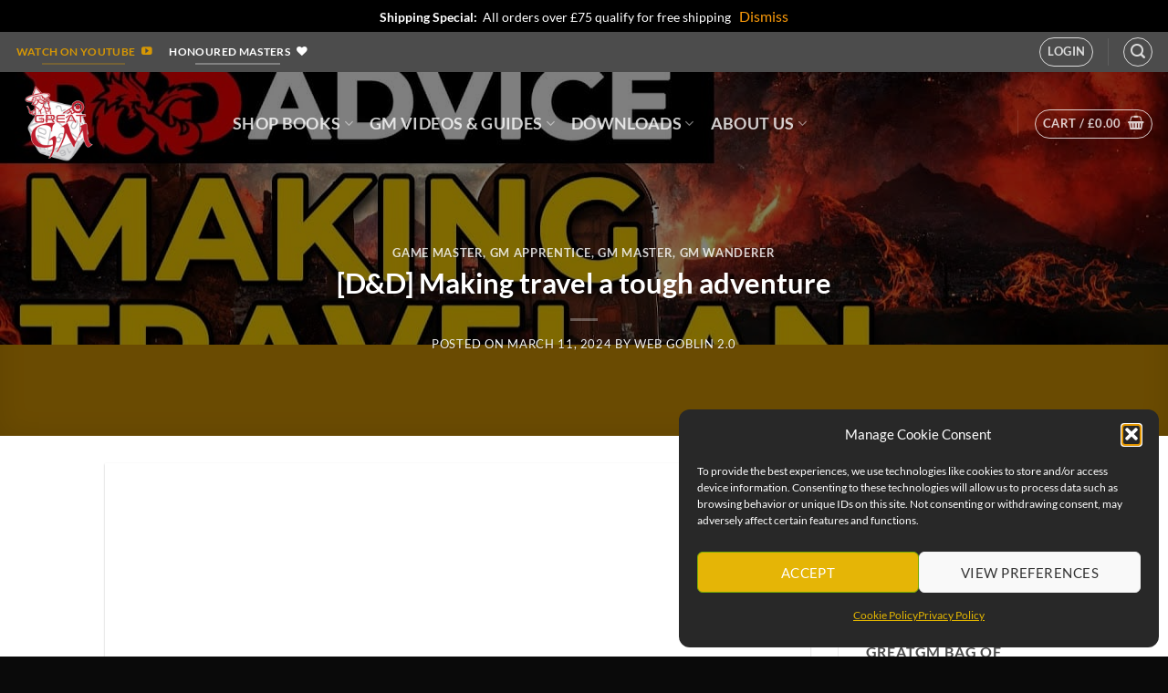

--- FILE ---
content_type: text/html; charset=UTF-8
request_url: https://www.greatgamemaster.com/dm/game-master/2024/dd-making-travel-a-tough-adventure/
body_size: 33615
content:
<!DOCTYPE html>
<html lang="en-US" dir="ltr" class="loading-site no-js">
<head>
<meta charset="UTF-8" />
<link rel="profile" href="http://gmpg.org/xfn/11" />
<link rel="pingback" href="https://www.greatgamemaster.com/dm/xmlrpc.php" />
<script>(function(html){html.className = html.className.replace(/\bno-js\b/,'js')})(document.documentElement);</script>
<meta name='robots' content='index, follow, max-image-preview:large, max-snippet:-1, max-video-preview:-1' />
<meta name="viewport" content="width=device-width, initial-scale=1" />
<!-- This site is optimized with the Yoast SEO plugin v26.6 - https://yoast.com/wordpress/plugins/seo/ -->
<title>[D&amp;D] Making travel a tough adventure - How to be a Great Game Master - How to DM</title>
<link rel="canonical" href="https://www.greatgamemaster.com/dm/uncategorized/2024/dd-making-travel-a-tough-adventure/" />
<meta property="og:locale" content="en_US" />
<meta property="og:type" content="article" />
<meta property="og:title" content="[D&amp;D] Making travel a tough adventure - How to be a Great Game Master - How to DM" />
<meta property="og:description" content="Travel is often best done as a montage, or as a series of rolls. But sometimes it should BE THE ADVENTURE, or a large part of it. This is how I make travel arduous, challenging, and rewarding. Whether it is travel in D&amp;D, Star Trek, Call of Cthulu, or Pathfinder - keeping the pace of your game is paramount - so use this skill wisely!" />
<meta property="og:url" content="https://www.greatgamemaster.com/dm/uncategorized/2024/dd-making-travel-a-tough-adventure/" />
<meta property="og:site_name" content="How to be a Great Game Master - How to DM" />
<meta property="article:publisher" content="https://www.facebook.com/GreatGameMaster/" />
<meta property="article:published_time" content="2024-03-11T18:30:04+00:00" />
<meta property="og:image" content="https://www.greatgamemaster.com/dm/wp-content/uploads/2024/02/fighting-skeleton-warriors-min.jpeg" />
<meta property="og:image:width" content="1916" />
<meta property="og:image:height" content="1080" />
<meta property="og:image:type" content="image/jpeg" />
<meta name="author" content="Web Goblin 2.0" />
<meta name="twitter:card" content="summary_large_image" />
<meta name="twitter:creator" content="@howtogm" />
<meta name="twitter:site" content="@howtogm" />
<meta name="twitter:label1" content="Written by" />
<meta name="twitter:data1" content="Web Goblin 2.0" />
<script type="application/ld+json" class="yoast-schema-graph">{"@context":"https://schema.org","@graph":[{"@type":"Article","@id":"https://www.greatgamemaster.com/dm/uncategorized/2024/dd-making-travel-a-tough-adventure/#article","isPartOf":{"@id":"https://www.greatgamemaster.com/dm/uncategorized/2024/dd-making-travel-a-tough-adventure/"},"author":{"name":"Web Goblin 2.0","@id":"https://www.greatgamemaster.com/dm/#/schema/person/6ec34ccc6399ea630226399cc43db6e7"},"headline":"[D&amp;D] Making travel a tough adventure","datePublished":"2024-03-11T18:30:04+00:00","mainEntityOfPage":{"@id":"https://www.greatgamemaster.com/dm/uncategorized/2024/dd-making-travel-a-tough-adventure/"},"wordCount":75,"commentCount":0,"publisher":{"@id":"https://www.greatgamemaster.com/dm/#organization"},"image":{"@id":"https://www.greatgamemaster.com/dm/uncategorized/2024/dd-making-travel-a-tough-adventure/#primaryimage"},"thumbnailUrl":"https://www.greatgamemaster.com/dm/wp-content/uploads/2024/03/maxresdefault-3.jpg","articleSection":["Game Master","GM Apprentice","GM Master","GM Wanderer"],"inLanguage":"en-US","potentialAction":[{"@type":"CommentAction","name":"Comment","target":["https://www.greatgamemaster.com/dm/uncategorized/2024/dd-making-travel-a-tough-adventure/#respond"]}]},{"@type":"WebPage","@id":"https://www.greatgamemaster.com/dm/uncategorized/2024/dd-making-travel-a-tough-adventure/","url":"https://www.greatgamemaster.com/dm/uncategorized/2024/dd-making-travel-a-tough-adventure/","name":"[D&amp;D] Making travel a tough adventure - How to be a Great Game Master - How to DM","isPartOf":{"@id":"https://www.greatgamemaster.com/dm/#website"},"primaryImageOfPage":{"@id":"https://www.greatgamemaster.com/dm/uncategorized/2024/dd-making-travel-a-tough-adventure/#primaryimage"},"image":{"@id":"https://www.greatgamemaster.com/dm/uncategorized/2024/dd-making-travel-a-tough-adventure/#primaryimage"},"thumbnailUrl":"https://www.greatgamemaster.com/dm/wp-content/uploads/2024/03/maxresdefault-3.jpg","datePublished":"2024-03-11T18:30:04+00:00","breadcrumb":{"@id":"https://www.greatgamemaster.com/dm/uncategorized/2024/dd-making-travel-a-tough-adventure/#breadcrumb"},"inLanguage":"en-US","potentialAction":[{"@type":"ReadAction","target":["https://www.greatgamemaster.com/dm/uncategorized/2024/dd-making-travel-a-tough-adventure/"]}]},{"@type":"ImageObject","inLanguage":"en-US","@id":"https://www.greatgamemaster.com/dm/uncategorized/2024/dd-making-travel-a-tough-adventure/#primaryimage","url":"https://www.greatgamemaster.com/dm/wp-content/uploads/2024/03/maxresdefault-3.jpg","contentUrl":"https://www.greatgamemaster.com/dm/wp-content/uploads/2024/03/maxresdefault-3.jpg","width":1280,"height":720},{"@type":"BreadcrumbList","@id":"https://www.greatgamemaster.com/dm/uncategorized/2024/dd-making-travel-a-tough-adventure/#breadcrumb","itemListElement":[{"@type":"ListItem","position":1,"name":"Home","item":"https://www.greatgamemaster.com/dm/"},{"@type":"ListItem","position":2,"name":"[D&amp;D] Making travel a tough adventure"}]},{"@type":"WebSite","@id":"https://www.greatgamemaster.com/dm/#website","url":"https://www.greatgamemaster.com/dm/","name":"How to be a Great Game Master - How to DM","description":"How to be a Good DM","publisher":{"@id":"https://www.greatgamemaster.com/dm/#organization"},"potentialAction":[{"@type":"SearchAction","target":{"@type":"EntryPoint","urlTemplate":"https://www.greatgamemaster.com/dm/?s={search_term_string}"},"query-input":{"@type":"PropertyValueSpecification","valueRequired":true,"valueName":"search_term_string"}}],"inLanguage":"en-US"},{"@type":"Organization","@id":"https://www.greatgamemaster.com/dm/#organization","name":"How to be a Great Game Master","alternateName":"Geeks Table","url":"https://www.greatgamemaster.com/dm/","logo":{"@type":"ImageObject","inLanguage":"en-US","@id":"https://www.greatgamemaster.com/dm/#/schema/logo/image/","url":"https://www.greatgamemaster.com/dm/wp-content/uploads/2019/01/Logo_Design_icon_transparent.png","contentUrl":"https://www.greatgamemaster.com/dm/wp-content/uploads/2019/01/Logo_Design_icon_transparent.png","width":560,"height":636,"caption":"How to be a Great Game Master"},"image":{"@id":"https://www.greatgamemaster.com/dm/#/schema/logo/image/"},"sameAs":["https://www.facebook.com/GreatGameMaster/","https://x.com/howtogm","https://www.youtube.com/user/Bon3zmann/"]},{"@type":"Person","@id":"https://www.greatgamemaster.com/dm/#/schema/person/6ec34ccc6399ea630226399cc43db6e7","name":"Web Goblin 2.0","image":{"@type":"ImageObject","inLanguage":"en-US","@id":"https://www.greatgamemaster.com/dm/#/schema/person/image/","url":"https://secure.gravatar.com/avatar/6f285b68cb430e2134b7965f7a93da0be9e6f853d77432aafad7e53059a66dc0?s=96&d=mm&r=g","contentUrl":"https://secure.gravatar.com/avatar/6f285b68cb430e2134b7965f7a93da0be9e6f853d77432aafad7e53059a66dc0?s=96&d=mm&r=g","caption":"Web Goblin 2.0"},"url":"https://www.greatgamemaster.com/dm/author/iftt/"}]}</script>
<!-- / Yoast SEO plugin. -->
<link rel='prefetch' href='https://www.greatgamemaster.com/dm/wp-content/themes/flatsome/assets/js/flatsome.js?ver=e2eddd6c228105dac048' />
<link rel='prefetch' href='https://www.greatgamemaster.com/dm/wp-content/themes/flatsome/assets/js/chunk.slider.js?ver=3.20.4' />
<link rel='prefetch' href='https://www.greatgamemaster.com/dm/wp-content/themes/flatsome/assets/js/chunk.popups.js?ver=3.20.4' />
<link rel='prefetch' href='https://www.greatgamemaster.com/dm/wp-content/themes/flatsome/assets/js/chunk.tooltips.js?ver=3.20.4' />
<link rel='prefetch' href='https://www.greatgamemaster.com/dm/wp-content/themes/flatsome/assets/js/woocommerce.js?ver=1c9be63d628ff7c3ff4c' />
<style id='wp-img-auto-sizes-contain-inline-css' type='text/css'>
img:is([sizes=auto i],[sizes^="auto," i]){contain-intrinsic-size:3000px 1500px}
/*# sourceURL=wp-img-auto-sizes-contain-inline-css */
</style>
<!-- <link rel='stylesheet' id='cr-frontend-css-css' href='https://www.greatgamemaster.com/dm/wp-content/plugins/customer-reviews-woocommerce/css/frontend.css?ver=5.94.0' type='text/css' media='all' /> -->
<!-- <link rel='stylesheet' id='pure-css-css' href='https://www.greatgamemaster.com/dm/wp-content/plugins/views-for-ninja-forms/assets/css/pure-min.css?ver=6.9' type='text/css' media='all' /> -->
<!-- <link rel='stylesheet' id='pure-grid-css-css' href='https://www.greatgamemaster.com/dm/wp-content/plugins/views-for-ninja-forms/assets/css/grids-responsive-min.css?ver=6.9' type='text/css' media='all' /> -->
<!-- <link rel='stylesheet' id='nf-views-front-css' href='https://www.greatgamemaster.com/dm/wp-content/plugins/views-for-ninja-forms/assets/css/nf-views-display.css?ver=6.9' type='text/css' media='all' /> -->
<link rel="stylesheet" type="text/css" href="//www.greatgamemaster.com/dm/wp-content/cache/wpfc-minified/eifv8z5r/8ibgw.css" media="all"/>
<style id='woocommerce-inline-inline-css' type='text/css'>
.woocommerce form .form-row .required { visibility: visible; }
/*# sourceURL=woocommerce-inline-inline-css */
</style>
<!-- <link rel='stylesheet' id='cmplz-general-css' href='https://www.greatgamemaster.com/dm/wp-content/plugins/complianz-gdpr/assets/css/cookieblocker.min.css?ver=1767611346' type='text/css' media='all' /> -->
<!-- <link rel='stylesheet' id='flatsome-ninjaforms-css' href='https://www.greatgamemaster.com/dm/wp-content/themes/flatsome/inc/integrations/ninjaforms/ninjaforms.css?ver=3.20.4' type='text/css' media='all' /> -->
<!-- <link rel='stylesheet' id='photoswipe-css' href='https://www.greatgamemaster.com/dm/wp-content/plugins/woocommerce/assets/css/photoswipe/photoswipe.min.css?ver=10.4.3' type='text/css' media='all' /> -->
<!-- <link rel='stylesheet' id='photoswipe-default-skin-css' href='https://www.greatgamemaster.com/dm/wp-content/plugins/woocommerce/assets/css/photoswipe/default-skin/default-skin.min.css?ver=10.4.3' type='text/css' media='all' /> -->
<!-- <link rel='stylesheet' id='flatsome-main-css' href='https://www.greatgamemaster.com/dm/wp-content/themes/flatsome/assets/css/flatsome.css?ver=3.20.4' type='text/css' media='all' /> -->
<link rel="stylesheet" type="text/css" href="//www.greatgamemaster.com/dm/wp-content/cache/wpfc-minified/8ad8zino/e76ly.css" media="all"/>
<style id='flatsome-main-inline-css' type='text/css'>
@font-face {
font-family: "fl-icons";
font-display: block;
src: url(https://www.greatgamemaster.com/dm/wp-content/themes/flatsome/assets/css/icons/fl-icons.eot?v=3.20.4);
src:
url(https://www.greatgamemaster.com/dm/wp-content/themes/flatsome/assets/css/icons/fl-icons.eot#iefix?v=3.20.4) format("embedded-opentype"),
url(https://www.greatgamemaster.com/dm/wp-content/themes/flatsome/assets/css/icons/fl-icons.woff2?v=3.20.4) format("woff2"),
url(https://www.greatgamemaster.com/dm/wp-content/themes/flatsome/assets/css/icons/fl-icons.ttf?v=3.20.4) format("truetype"),
url(https://www.greatgamemaster.com/dm/wp-content/themes/flatsome/assets/css/icons/fl-icons.woff?v=3.20.4) format("woff"),
url(https://www.greatgamemaster.com/dm/wp-content/themes/flatsome/assets/css/icons/fl-icons.svg?v=3.20.4#fl-icons) format("svg");
}
/*# sourceURL=flatsome-main-inline-css */
</style>
<!-- <link rel='stylesheet' id='flatsome-shop-css' href='https://www.greatgamemaster.com/dm/wp-content/themes/flatsome/assets/css/flatsome-shop.css?ver=3.20.4' type='text/css' media='all' /> -->
<!-- <link rel='stylesheet' id='flatsome-style-css' href='https://www.greatgamemaster.com/dm/wp-content/themes/flatsome-child/style.css?ver=3.0' type='text/css' media='all' /> -->
<!-- <link rel='stylesheet' id='sib-front-css-css' href='https://www.greatgamemaster.com/dm/wp-content/plugins/mailin/css/mailin-front.css?ver=6.9' type='text/css' media='all' /> -->
<link rel="stylesheet" type="text/css" href="//www.greatgamemaster.com/dm/wp-content/cache/wpfc-minified/l27gxl9m/8ibgw.css" media="all"/>
<script src='//www.greatgamemaster.com/dm/wp-content/cache/wpfc-minified/1s7n8d1a/8ibgw.js' type="text/javascript"></script>
<!-- <script type="text/javascript" src="https://www.greatgamemaster.com/dm/wp-includes/js/jquery/jquery.min.js?ver=3.7.1" id="jquery-core-js"></script> -->
<!-- <script type="text/javascript" src="https://www.greatgamemaster.com/dm/wp-content/plugins/dans-gdrive-viewer/js/dandrive.js?ver=6.9" id="dans-gdrive-js-js"></script> -->
<!-- <script type="text/javascript" src="https://www.greatgamemaster.com/dm/wp-content/plugins/woocommerce/assets/js/jquery-blockui/jquery.blockUI.min.js?ver=2.7.0-wc.10.4.3" id="wc-jquery-blockui-js" data-wp-strategy="defer"></script> -->
<!-- <script type="text/javascript" src="https://www.greatgamemaster.com/dm/wp-content/plugins/woocommerce/assets/js/js-cookie/js.cookie.min.js?ver=2.1.4-wc.10.4.3" id="wc-js-cookie-js" data-wp-strategy="defer"></script> -->
<!-- <script type="text/javascript" src="https://www.greatgamemaster.com/dm/wp-content/plugins/woocommerce/assets/js/photoswipe/photoswipe.min.js?ver=4.1.1-wc.10.4.3" id="wc-photoswipe-js" defer="defer" data-wp-strategy="defer"></script> -->
<!-- <script type="text/javascript" src="https://www.greatgamemaster.com/dm/wp-content/plugins/woocommerce/assets/js/photoswipe/photoswipe-ui-default.min.js?ver=4.1.1-wc.10.4.3" id="wc-photoswipe-ui-default-js" defer="defer" data-wp-strategy="defer"></script> -->
<script type="text/javascript" id="sib-front-js-js-extra">
/* <![CDATA[ */
var sibErrMsg = {"invalidMail":"Please fill out valid email address","requiredField":"Please fill out required fields","invalidDateFormat":"Please fill out valid date format","invalidSMSFormat":"Please fill out valid phone number"};
var ajax_sib_front_object = {"ajax_url":"https://www.greatgamemaster.com/dm/wp-admin/admin-ajax.php","ajax_nonce":"af544eb362","flag_url":"https://www.greatgamemaster.com/dm/wp-content/plugins/mailin/img/flags/"};
//# sourceURL=sib-front-js-js-extra
/* ]]> */
</script>
<script src='//www.greatgamemaster.com/dm/wp-content/cache/wpfc-minified/moe7ypt9/8ibgw.js' type="text/javascript"></script>
<!-- <script type="text/javascript" src="https://www.greatgamemaster.com/dm/wp-content/plugins/mailin/js/mailin-front.js?ver=1762859591" id="sib-front-js-js"></script> -->
<meta name="generator" content="webp-uploads 2.6.0">
<style>.cmplz-hidden {
display: none !important;
}</style><!-- Global site tag (gtag.js) - Google Analytics -->
<script type="text/plain" data-service="google-analytics" data-category="statistics" async data-cmplz-src="https://www.googletagmanager.com/gtag/js?id=UA-75334812-1"></script>
<script>
window.dataLayer = window.dataLayer || [];
function gtag(){dataLayer.push(arguments);}
gtag('js', new Date());
gtag('config', 'UA-75334812-1');
</script>
<script id="mcjs">!function(c,h,i,m,p){m=c.createElement(h),p=c.getElementsByTagName(h)[0],m.async=1,m.src=i,p.parentNode.insertBefore(m,p)}(document,"script","https://chimpstatic.com/mcjs-connected/js/users/22f6d3a92b962b991b3124850/f6a08fc350dcb32a1651ee4ae.js");</script>
<!-- Meta Pixel Code -->
<script>
!function(f,b,e,v,n,t,s)
{if(f.fbq)return;n=f.fbq=function(){n.callMethod?
n.callMethod.apply(n,arguments):n.queue.push(arguments)};
if(!f._fbq)f._fbq=n;n.push=n;n.loaded=!0;n.version='2.0';
n.queue=[];t=b.createElement(e);t.async=!0;
t.src=v;s=b.getElementsByTagName(e)[0];
s.parentNode.insertBefore(t,s)}(window, document,'script',
'https://connect.facebook.net/en_US/fbevents.js');
fbq('init', '151940696398648');
fbq('track', 'PageView');
</script>
<noscript><img height="1" width="1" style="display:none"
src="https://www.facebook.com/tr?id=151940696398648&ev=PageView&noscript=1"
/></noscript>
<!-- End Meta Pixel Code -->	<noscript><style>.woocommerce-product-gallery{ opacity: 1 !important; }</style></noscript>
<script type="text/javascript" src="https://cdn.by.wonderpush.com/sdk/1.1/wonderpush-loader.min.js" async></script>
<script type="text/javascript">
window.WonderPush = window.WonderPush || [];
window.WonderPush.push(['init', {"customDomain":"https:\/\/www.greatgamemaster.com\/dm\/wp-content\/plugins\/mailin\/","serviceWorkerUrl":"wonderpush-worker-loader.min.js?webKey=4e7bf3d5b1ce28f8fbd24f9ac88f5680346986a98ba6bcebe5f49661d7bb8387","frameUrl":"wonderpush.min.html","webKey":"4e7bf3d5b1ce28f8fbd24f9ac88f5680346986a98ba6bcebe5f49661d7bb8387"}]);
</script><link rel="icon" href="https://www.greatgamemaster.com/dm/wp-content/uploads/2019/01/cropped-Logo_Design_icon_transparent-32x32.png" sizes="32x32" />
<link rel="icon" href="https://www.greatgamemaster.com/dm/wp-content/uploads/2019/01/cropped-Logo_Design_icon_transparent-192x192.png" sizes="192x192" />
<link rel="apple-touch-icon" href="https://www.greatgamemaster.com/dm/wp-content/uploads/2019/01/cropped-Logo_Design_icon_transparent-180x180.png" />
<meta name="msapplication-TileImage" content="https://www.greatgamemaster.com/dm/wp-content/uploads/2019/01/cropped-Logo_Design_icon_transparent-270x270.png" />
<style id="custom-css" type="text/css">:root {--primary-color: #d69704;--fs-color-primary: #d69704;--fs-color-secondary: #C05530;--fs-color-success: #7d945b;--fs-color-alert: #ec0303;--fs-color-base: #4a4a4a;--fs-experimental-link-color: #fa9a0a;--fs-experimental-link-color-hover: #d1d104;}.tooltipster-base {--tooltip-color: #fff;--tooltip-bg-color: #000;}.off-canvas-right .mfp-content, .off-canvas-left .mfp-content {--drawer-width: 300px;}.off-canvas .mfp-content.off-canvas-cart {--drawer-width: 360px;}.header-main{height: 78px}#logo img{max-height: 78px}#logo{width:210px;}#logo a{max-width:250px;}.header-bottom{min-height: 55px}.header-top{min-height: 44px}.transparent .header-main{height: 113px}.transparent #logo img{max-height: 113px}.has-transparent + .page-title:first-of-type,.has-transparent + #main > .page-title,.has-transparent + #main > div > .page-title,.has-transparent + #main .page-header-wrapper:first-of-type .page-title{padding-top: 143px;}.transparent .header-wrapper{background-color: rgba(255,255,255,0)!important;}.transparent .top-divider{display: none;}.header.show-on-scroll,.stuck .header-main{height:66px!important}.stuck #logo img{max-height: 66px!important}.search-form{ width: 53%;}.header-bg-color {background-color: #141414}.header-bottom {background-color: #f1f1f1}.top-bar-nav > li > a{line-height: 21px }.header-main .nav > li > a{line-height: 26px }.stuck .header-main .nav > li > a{line-height: 22px }.header-bottom-nav > li > a{line-height: 16px }@media (max-width: 549px) {.header-main{height: 43px}#logo img{max-height: 43px}}.main-menu-overlay{background-color: #0a0a0a}.nav-dropdown{border-radius:5px}.nav-dropdown{font-size:86%}.nav-dropdown-has-arrow li.has-dropdown:after{border-bottom-color: #3a3a3a;}.nav .nav-dropdown{background-color: #3a3a3a}.header-top{background-color:#4c4c4c!important;}body{font-family: Lato, sans-serif;}body {font-weight: 400;font-style: normal;}.nav > li > a {font-family: Lato, sans-serif;}.mobile-sidebar-levels-2 .nav > li > ul > li > a {font-family: Lato, sans-serif;}.nav > li > a,.mobile-sidebar-levels-2 .nav > li > ul > li > a {font-weight: 700;font-style: normal;}h1,h2,h3,h4,h5,h6,.heading-font, .off-canvas-center .nav-sidebar.nav-vertical > li > a{font-family: Lato, sans-serif;}h1,h2,h3,h4,h5,h6,.heading-font,.banner h1,.banner h2 {font-weight: 700;font-style: normal;}.alt-font{font-family: "Dancing Script", sans-serif;}.alt-font {font-weight: 400!important;font-style: normal!important;}.header:not(.transparent) .header-nav-main.nav > li > a {color: #ffffff;}.header:not(.transparent) .header-nav-main.nav > li > a:hover,.header:not(.transparent) .header-nav-main.nav > li.active > a,.header:not(.transparent) .header-nav-main.nav > li.current > a,.header:not(.transparent) .header-nav-main.nav > li > a.active,.header:not(.transparent) .header-nav-main.nav > li > a.current{color: #f7b249;}.header-nav-main.nav-line-bottom > li > a:before,.header-nav-main.nav-line-grow > li > a:before,.header-nav-main.nav-line > li > a:before,.header-nav-main.nav-box > li > a:hover,.header-nav-main.nav-box > li.active > a,.header-nav-main.nav-pills > li > a:hover,.header-nav-main.nav-pills > li.active > a{color:#FFF!important;background-color: #f7b249;}.shop-page-title.featured-title .title-overlay{background-color: rgba(51,51,51,0.23);}@media screen and (min-width: 550px){.products .box-vertical .box-image{min-width: 247px!important;width: 247px!important;}}.footer-2{background-color: #3a3a3a}.absolute-footer, html{background-color: #0a0a0a}button[name='update_cart'] { display: none; }.nav-vertical-fly-out > li + li {border-top-width: 1px; border-top-style: solid;}/* Custom CSS */.page-header-excerpt{font-size:6px;}.label-new.menu-item > a:after{content:"New";}.label-hot.menu-item > a:after{content:"Hot";}.label-sale.menu-item > a:after{content:"Sale";}.label-popular.menu-item > a:after{content:"Popular";}</style>		<style type="text/css" id="wp-custom-css">
.contentVis {
content-visibility: auto;
}
.youTube > div {
width:100% !important;
position: relative !important; 
padding-bottom: 56.25% !important; 
padding-top: 30px !important; 
height: 0 !important; 
overflow: hidden !important;
}
.youTube > div iframe {
position: absolute !important;
top: 0; left: 0; width: 100%; height: 100% !important;
width:100% !important;
}
.is-provider-youtube  .wp-block-embed__wrapper {
position: relative; 
padding-bottom: 56.25%; 
padding-top: 30px; 
height: 0; 
overflow: hidden;
}
.is-provider-youtube  .wp-block-embed__wrapper iframe {
position: absolute;
top: 0; left: 0; width: 100%; height: 100%;
}
.wp-block-button__link {
border:1px solid black;
padding:10px;
padding-right:20px;
padding-left:20px;
display:inline-block;
margin-top:10px;
background-color:;
text-transform:uppercase;
transition: all 0.3s ease;
}
.wp-block-button__link:hover {
border:1px solid red;
background-color:red !important;
color:white !important;
transition: all 0.3s ease;
}
.headlineText {
font-family: 'Roboto Serif';
}
.preorderLink a {
color: orange !important;
}
.shopAllLink a {
padding-top:30px !important;
text-align: right;
}
.preorderLink {
color: yellow !important;
}
.customMenuLink {
font-size:14px;
}
.woocommerce-MyAccount-downloads-file.button {
line-height: 15px;
padding-bottom: 8px;
padding-top: 5px;
font-size:13px;
text-transform:inherit;
}
</style>
<style id="kirki-inline-styles">/* latin-ext */
@font-face {
font-family: 'Lato';
font-style: normal;
font-weight: 400;
font-display: swap;
src: url(https://www.greatgamemaster.com/dm/wp-content/fonts/lato/S6uyw4BMUTPHjxAwXjeu.woff2) format('woff2');
unicode-range: U+0100-02BA, U+02BD-02C5, U+02C7-02CC, U+02CE-02D7, U+02DD-02FF, U+0304, U+0308, U+0329, U+1D00-1DBF, U+1E00-1E9F, U+1EF2-1EFF, U+2020, U+20A0-20AB, U+20AD-20C0, U+2113, U+2C60-2C7F, U+A720-A7FF;
}
/* latin */
@font-face {
font-family: 'Lato';
font-style: normal;
font-weight: 400;
font-display: swap;
src: url(https://www.greatgamemaster.com/dm/wp-content/fonts/lato/S6uyw4BMUTPHjx4wXg.woff2) format('woff2');
unicode-range: U+0000-00FF, U+0131, U+0152-0153, U+02BB-02BC, U+02C6, U+02DA, U+02DC, U+0304, U+0308, U+0329, U+2000-206F, U+20AC, U+2122, U+2191, U+2193, U+2212, U+2215, U+FEFF, U+FFFD;
}
/* latin-ext */
@font-face {
font-family: 'Lato';
font-style: normal;
font-weight: 700;
font-display: swap;
src: url(https://www.greatgamemaster.com/dm/wp-content/fonts/lato/S6u9w4BMUTPHh6UVSwaPGR_p.woff2) format('woff2');
unicode-range: U+0100-02BA, U+02BD-02C5, U+02C7-02CC, U+02CE-02D7, U+02DD-02FF, U+0304, U+0308, U+0329, U+1D00-1DBF, U+1E00-1E9F, U+1EF2-1EFF, U+2020, U+20A0-20AB, U+20AD-20C0, U+2113, U+2C60-2C7F, U+A720-A7FF;
}
/* latin */
@font-face {
font-family: 'Lato';
font-style: normal;
font-weight: 700;
font-display: swap;
src: url(https://www.greatgamemaster.com/dm/wp-content/fonts/lato/S6u9w4BMUTPHh6UVSwiPGQ.woff2) format('woff2');
unicode-range: U+0000-00FF, U+0131, U+0152-0153, U+02BB-02BC, U+02C6, U+02DA, U+02DC, U+0304, U+0308, U+0329, U+2000-206F, U+20AC, U+2122, U+2191, U+2193, U+2212, U+2215, U+FEFF, U+FFFD;
}/* vietnamese */
@font-face {
font-family: 'Dancing Script';
font-style: normal;
font-weight: 400;
font-display: swap;
src: url(https://www.greatgamemaster.com/dm/wp-content/fonts/dancing-script/If2cXTr6YS-zF4S-kcSWSVi_sxjsohD9F50Ruu7BMSo3Rep8ltA.woff2) format('woff2');
unicode-range: U+0102-0103, U+0110-0111, U+0128-0129, U+0168-0169, U+01A0-01A1, U+01AF-01B0, U+0300-0301, U+0303-0304, U+0308-0309, U+0323, U+0329, U+1EA0-1EF9, U+20AB;
}
/* latin-ext */
@font-face {
font-family: 'Dancing Script';
font-style: normal;
font-weight: 400;
font-display: swap;
src: url(https://www.greatgamemaster.com/dm/wp-content/fonts/dancing-script/If2cXTr6YS-zF4S-kcSWSVi_sxjsohD9F50Ruu7BMSo3ROp8ltA.woff2) format('woff2');
unicode-range: U+0100-02BA, U+02BD-02C5, U+02C7-02CC, U+02CE-02D7, U+02DD-02FF, U+0304, U+0308, U+0329, U+1D00-1DBF, U+1E00-1E9F, U+1EF2-1EFF, U+2020, U+20A0-20AB, U+20AD-20C0, U+2113, U+2C60-2C7F, U+A720-A7FF;
}
/* latin */
@font-face {
font-family: 'Dancing Script';
font-style: normal;
font-weight: 400;
font-display: swap;
src: url(https://www.greatgamemaster.com/dm/wp-content/fonts/dancing-script/If2cXTr6YS-zF4S-kcSWSVi_sxjsohD9F50Ruu7BMSo3Sup8.woff2) format('woff2');
unicode-range: U+0000-00FF, U+0131, U+0152-0153, U+02BB-02BC, U+02C6, U+02DA, U+02DC, U+0304, U+0308, U+0329, U+2000-206F, U+20AC, U+2122, U+2191, U+2193, U+2212, U+2215, U+FEFF, U+FFFD;
}</style><!-- <link rel='stylesheet' id='wc-blocks-style-css' href='https://www.greatgamemaster.com/dm/wp-content/plugins/woocommerce/assets/client/blocks/wc-blocks.css?ver=wc-10.4.3' type='text/css' media='all' /> -->
<link rel="stylesheet" type="text/css" href="//www.greatgamemaster.com/dm/wp-content/cache/wpfc-minified/q9o4wyoh/8ibgw.css" media="all"/>
<style id='global-styles-inline-css' type='text/css'>
:root{--wp--preset--aspect-ratio--square: 1;--wp--preset--aspect-ratio--4-3: 4/3;--wp--preset--aspect-ratio--3-4: 3/4;--wp--preset--aspect-ratio--3-2: 3/2;--wp--preset--aspect-ratio--2-3: 2/3;--wp--preset--aspect-ratio--16-9: 16/9;--wp--preset--aspect-ratio--9-16: 9/16;--wp--preset--color--black: #000000;--wp--preset--color--cyan-bluish-gray: #abb8c3;--wp--preset--color--white: #ffffff;--wp--preset--color--pale-pink: #f78da7;--wp--preset--color--vivid-red: #cf2e2e;--wp--preset--color--luminous-vivid-orange: #ff6900;--wp--preset--color--luminous-vivid-amber: #fcb900;--wp--preset--color--light-green-cyan: #7bdcb5;--wp--preset--color--vivid-green-cyan: #00d084;--wp--preset--color--pale-cyan-blue: #8ed1fc;--wp--preset--color--vivid-cyan-blue: #0693e3;--wp--preset--color--vivid-purple: #9b51e0;--wp--preset--color--primary: #d69704;--wp--preset--color--secondary: #C05530;--wp--preset--color--success: #7d945b;--wp--preset--color--alert: #ec0303;--wp--preset--gradient--vivid-cyan-blue-to-vivid-purple: linear-gradient(135deg,rgb(6,147,227) 0%,rgb(155,81,224) 100%);--wp--preset--gradient--light-green-cyan-to-vivid-green-cyan: linear-gradient(135deg,rgb(122,220,180) 0%,rgb(0,208,130) 100%);--wp--preset--gradient--luminous-vivid-amber-to-luminous-vivid-orange: linear-gradient(135deg,rgb(252,185,0) 0%,rgb(255,105,0) 100%);--wp--preset--gradient--luminous-vivid-orange-to-vivid-red: linear-gradient(135deg,rgb(255,105,0) 0%,rgb(207,46,46) 100%);--wp--preset--gradient--very-light-gray-to-cyan-bluish-gray: linear-gradient(135deg,rgb(238,238,238) 0%,rgb(169,184,195) 100%);--wp--preset--gradient--cool-to-warm-spectrum: linear-gradient(135deg,rgb(74,234,220) 0%,rgb(151,120,209) 20%,rgb(207,42,186) 40%,rgb(238,44,130) 60%,rgb(251,105,98) 80%,rgb(254,248,76) 100%);--wp--preset--gradient--blush-light-purple: linear-gradient(135deg,rgb(255,206,236) 0%,rgb(152,150,240) 100%);--wp--preset--gradient--blush-bordeaux: linear-gradient(135deg,rgb(254,205,165) 0%,rgb(254,45,45) 50%,rgb(107,0,62) 100%);--wp--preset--gradient--luminous-dusk: linear-gradient(135deg,rgb(255,203,112) 0%,rgb(199,81,192) 50%,rgb(65,88,208) 100%);--wp--preset--gradient--pale-ocean: linear-gradient(135deg,rgb(255,245,203) 0%,rgb(182,227,212) 50%,rgb(51,167,181) 100%);--wp--preset--gradient--electric-grass: linear-gradient(135deg,rgb(202,248,128) 0%,rgb(113,206,126) 100%);--wp--preset--gradient--midnight: linear-gradient(135deg,rgb(2,3,129) 0%,rgb(40,116,252) 100%);--wp--preset--font-size--small: 13px;--wp--preset--font-size--medium: 20px;--wp--preset--font-size--large: 36px;--wp--preset--font-size--x-large: 42px;--wp--preset--spacing--20: 0.44rem;--wp--preset--spacing--30: 0.67rem;--wp--preset--spacing--40: 1rem;--wp--preset--spacing--50: 1.5rem;--wp--preset--spacing--60: 2.25rem;--wp--preset--spacing--70: 3.38rem;--wp--preset--spacing--80: 5.06rem;--wp--preset--shadow--natural: 6px 6px 9px rgba(0, 0, 0, 0.2);--wp--preset--shadow--deep: 12px 12px 50px rgba(0, 0, 0, 0.4);--wp--preset--shadow--sharp: 6px 6px 0px rgba(0, 0, 0, 0.2);--wp--preset--shadow--outlined: 6px 6px 0px -3px rgb(255, 255, 255), 6px 6px rgb(0, 0, 0);--wp--preset--shadow--crisp: 6px 6px 0px rgb(0, 0, 0);}:where(body) { margin: 0; }.wp-site-blocks > .alignleft { float: left; margin-right: 2em; }.wp-site-blocks > .alignright { float: right; margin-left: 2em; }.wp-site-blocks > .aligncenter { justify-content: center; margin-left: auto; margin-right: auto; }:where(.is-layout-flex){gap: 0.5em;}:where(.is-layout-grid){gap: 0.5em;}.is-layout-flow > .alignleft{float: left;margin-inline-start: 0;margin-inline-end: 2em;}.is-layout-flow > .alignright{float: right;margin-inline-start: 2em;margin-inline-end: 0;}.is-layout-flow > .aligncenter{margin-left: auto !important;margin-right: auto !important;}.is-layout-constrained > .alignleft{float: left;margin-inline-start: 0;margin-inline-end: 2em;}.is-layout-constrained > .alignright{float: right;margin-inline-start: 2em;margin-inline-end: 0;}.is-layout-constrained > .aligncenter{margin-left: auto !important;margin-right: auto !important;}.is-layout-constrained > :where(:not(.alignleft):not(.alignright):not(.alignfull)){margin-left: auto !important;margin-right: auto !important;}body .is-layout-flex{display: flex;}.is-layout-flex{flex-wrap: wrap;align-items: center;}.is-layout-flex > :is(*, div){margin: 0;}body .is-layout-grid{display: grid;}.is-layout-grid > :is(*, div){margin: 0;}body{padding-top: 0px;padding-right: 0px;padding-bottom: 0px;padding-left: 0px;}a:where(:not(.wp-element-button)){text-decoration: none;}:root :where(.wp-element-button, .wp-block-button__link){background-color: #32373c;border-width: 0;color: #fff;font-family: inherit;font-size: inherit;font-style: inherit;font-weight: inherit;letter-spacing: inherit;line-height: inherit;padding-top: calc(0.667em + 2px);padding-right: calc(1.333em + 2px);padding-bottom: calc(0.667em + 2px);padding-left: calc(1.333em + 2px);text-decoration: none;text-transform: inherit;}.has-black-color{color: var(--wp--preset--color--black) !important;}.has-cyan-bluish-gray-color{color: var(--wp--preset--color--cyan-bluish-gray) !important;}.has-white-color{color: var(--wp--preset--color--white) !important;}.has-pale-pink-color{color: var(--wp--preset--color--pale-pink) !important;}.has-vivid-red-color{color: var(--wp--preset--color--vivid-red) !important;}.has-luminous-vivid-orange-color{color: var(--wp--preset--color--luminous-vivid-orange) !important;}.has-luminous-vivid-amber-color{color: var(--wp--preset--color--luminous-vivid-amber) !important;}.has-light-green-cyan-color{color: var(--wp--preset--color--light-green-cyan) !important;}.has-vivid-green-cyan-color{color: var(--wp--preset--color--vivid-green-cyan) !important;}.has-pale-cyan-blue-color{color: var(--wp--preset--color--pale-cyan-blue) !important;}.has-vivid-cyan-blue-color{color: var(--wp--preset--color--vivid-cyan-blue) !important;}.has-vivid-purple-color{color: var(--wp--preset--color--vivid-purple) !important;}.has-primary-color{color: var(--wp--preset--color--primary) !important;}.has-secondary-color{color: var(--wp--preset--color--secondary) !important;}.has-success-color{color: var(--wp--preset--color--success) !important;}.has-alert-color{color: var(--wp--preset--color--alert) !important;}.has-black-background-color{background-color: var(--wp--preset--color--black) !important;}.has-cyan-bluish-gray-background-color{background-color: var(--wp--preset--color--cyan-bluish-gray) !important;}.has-white-background-color{background-color: var(--wp--preset--color--white) !important;}.has-pale-pink-background-color{background-color: var(--wp--preset--color--pale-pink) !important;}.has-vivid-red-background-color{background-color: var(--wp--preset--color--vivid-red) !important;}.has-luminous-vivid-orange-background-color{background-color: var(--wp--preset--color--luminous-vivid-orange) !important;}.has-luminous-vivid-amber-background-color{background-color: var(--wp--preset--color--luminous-vivid-amber) !important;}.has-light-green-cyan-background-color{background-color: var(--wp--preset--color--light-green-cyan) !important;}.has-vivid-green-cyan-background-color{background-color: var(--wp--preset--color--vivid-green-cyan) !important;}.has-pale-cyan-blue-background-color{background-color: var(--wp--preset--color--pale-cyan-blue) !important;}.has-vivid-cyan-blue-background-color{background-color: var(--wp--preset--color--vivid-cyan-blue) !important;}.has-vivid-purple-background-color{background-color: var(--wp--preset--color--vivid-purple) !important;}.has-primary-background-color{background-color: var(--wp--preset--color--primary) !important;}.has-secondary-background-color{background-color: var(--wp--preset--color--secondary) !important;}.has-success-background-color{background-color: var(--wp--preset--color--success) !important;}.has-alert-background-color{background-color: var(--wp--preset--color--alert) !important;}.has-black-border-color{border-color: var(--wp--preset--color--black) !important;}.has-cyan-bluish-gray-border-color{border-color: var(--wp--preset--color--cyan-bluish-gray) !important;}.has-white-border-color{border-color: var(--wp--preset--color--white) !important;}.has-pale-pink-border-color{border-color: var(--wp--preset--color--pale-pink) !important;}.has-vivid-red-border-color{border-color: var(--wp--preset--color--vivid-red) !important;}.has-luminous-vivid-orange-border-color{border-color: var(--wp--preset--color--luminous-vivid-orange) !important;}.has-luminous-vivid-amber-border-color{border-color: var(--wp--preset--color--luminous-vivid-amber) !important;}.has-light-green-cyan-border-color{border-color: var(--wp--preset--color--light-green-cyan) !important;}.has-vivid-green-cyan-border-color{border-color: var(--wp--preset--color--vivid-green-cyan) !important;}.has-pale-cyan-blue-border-color{border-color: var(--wp--preset--color--pale-cyan-blue) !important;}.has-vivid-cyan-blue-border-color{border-color: var(--wp--preset--color--vivid-cyan-blue) !important;}.has-vivid-purple-border-color{border-color: var(--wp--preset--color--vivid-purple) !important;}.has-primary-border-color{border-color: var(--wp--preset--color--primary) !important;}.has-secondary-border-color{border-color: var(--wp--preset--color--secondary) !important;}.has-success-border-color{border-color: var(--wp--preset--color--success) !important;}.has-alert-border-color{border-color: var(--wp--preset--color--alert) !important;}.has-vivid-cyan-blue-to-vivid-purple-gradient-background{background: var(--wp--preset--gradient--vivid-cyan-blue-to-vivid-purple) !important;}.has-light-green-cyan-to-vivid-green-cyan-gradient-background{background: var(--wp--preset--gradient--light-green-cyan-to-vivid-green-cyan) !important;}.has-luminous-vivid-amber-to-luminous-vivid-orange-gradient-background{background: var(--wp--preset--gradient--luminous-vivid-amber-to-luminous-vivid-orange) !important;}.has-luminous-vivid-orange-to-vivid-red-gradient-background{background: var(--wp--preset--gradient--luminous-vivid-orange-to-vivid-red) !important;}.has-very-light-gray-to-cyan-bluish-gray-gradient-background{background: var(--wp--preset--gradient--very-light-gray-to-cyan-bluish-gray) !important;}.has-cool-to-warm-spectrum-gradient-background{background: var(--wp--preset--gradient--cool-to-warm-spectrum) !important;}.has-blush-light-purple-gradient-background{background: var(--wp--preset--gradient--blush-light-purple) !important;}.has-blush-bordeaux-gradient-background{background: var(--wp--preset--gradient--blush-bordeaux) !important;}.has-luminous-dusk-gradient-background{background: var(--wp--preset--gradient--luminous-dusk) !important;}.has-pale-ocean-gradient-background{background: var(--wp--preset--gradient--pale-ocean) !important;}.has-electric-grass-gradient-background{background: var(--wp--preset--gradient--electric-grass) !important;}.has-midnight-gradient-background{background: var(--wp--preset--gradient--midnight) !important;}.has-small-font-size{font-size: var(--wp--preset--font-size--small) !important;}.has-medium-font-size{font-size: var(--wp--preset--font-size--medium) !important;}.has-large-font-size{font-size: var(--wp--preset--font-size--large) !important;}.has-x-large-font-size{font-size: var(--wp--preset--font-size--x-large) !important;}
/*# sourceURL=global-styles-inline-css */
</style>
</head>
<body data-cmplz=1 class="wp-singular post-template-default single single-post postid-35938 single-format-standard wp-theme-flatsome wp-child-theme-flatsome-child theme-flatsome woocommerce-demo-store woocommerce-no-js lightbox nav-dropdown-has-arrow nav-dropdown-has-shadow">
<script>
jQuery.event.special.touchstart = {
setup: function( _, ns, handle ) {
this.addEventListener("touchstart", handle, { passive: !ns.includes("noPreventDefault") });
}
};
jQuery.event.special.touchmove = {
setup: function( _, ns, handle ) {
this.addEventListener("touchmove", handle, { passive: !ns.includes("noPreventDefault") });
}
};
</script><p role="complementary" aria-label="Store notice" class="woocommerce-store-notice demo_store" data-notice-id="f0757bbb412a7f5c51e03a66fa2ff8ce" style="display:none;"><span style="font-size:14px"><strong>Shipping Special:  </strong>All orders over £75 qualify for free shipping  </span> <a role="button" href="#" class="woocommerce-store-notice__dismiss-link">Dismiss</a></p>
<a class="skip-link screen-reader-text" href="#main">Skip to content</a>
<div id="wrapper">
<div class="page-loader fixed fill z-top-3 ">
<div class="page-loader-inner x50 y50 md-y50 md-x50 lg-y50 lg-x50 absolute">
<div class="page-loader-logo" style="padding-bottom: 30px;">
<!-- Header logo -->
<a href="https://www.greatgamemaster.com/dm/" title="How to be a Great Game Master &#8211; How to DM - How to be a Good DM" rel="home">
<img width="560" height="636" src="https://www.greatgamemaster.com/dm/wp-content/uploads/2019/01/Logo_Design_icon_transparent.png" class="header_logo header-logo" alt="How to be a Great Game Master &#8211; How to DM"/><img  width="560" height="636" src="https://www.greatgamemaster.com/dm/wp-content/uploads/2019/01/Logo_Design_icon_transparent.png" class="header-logo-dark" alt="How to be a Great Game Master &#8211; How to DM"/></a>
</div>
<div class="page-loader-spin"><div class="loading-spin"></div></div>
</div>
<style>
.page-loader{opacity: 0; transition: opacity .3s; transition-delay: .3s;
background-color: #3f3f3f;
}
.loading-site .page-loader{opacity: .98;}
.page-loader-logo{max-width: 210px; animation: pageLoadZoom 1.3s ease-out; -webkit-animation: pageLoadZoom 1.3s ease-out;}
.page-loader-spin{animation: pageLoadZoomSpin 1.3s ease-out;}
.page-loader-spin .loading-spin{width: 40px; height: 40px; }
@keyframes pageLoadZoom {
0%   {opacity:0; transform: translateY(30px);}
100% {opacity:1; transform: translateY(0);}
}
@keyframes pageLoadZoomSpin {
0%   {opacity:0; transform: translateY(60px);}
100% {opacity:1; transform: translateY(0);}
}
</style>
</div>
<header id="header" class="header transparent has-transparent nav-dark toggle-nav-dark header-full-width has-sticky sticky-fade">
<div class="header-wrapper">
<div id="top-bar" class="header-top hide-for-sticky nav-dark">
<div class="flex-row container">
<div class="flex-col hide-for-medium flex-left">
<ul class="nav nav-left medium-nav-center nav-small  nav-">
<li class="html header-button-1">
<div class="header-button">
<a href="https://www.youtube.com/c/howtobeagreatgm" target="_blank" class="button primary is-underline box-shadow-2-hover" rel="no-follow noopener" style="border-radius:99px;">
<span>Watch on YouTube</span>
<i class="icon-youtube" aria-hidden="true"></i></a>
</div>
</li>
<li class="html header-button-2">
<div class="header-button">
<a href="https://www.greatgamemaster.com/dm/honored-masters/" class="button plain is-underline box-shadow-2-hover" style="border-radius:99px;">
<span>Honoured Masters</span>
<i class="icon-heart" aria-hidden="true"></i></a>
</div>
</li>
</ul>
</div>
<div class="flex-col hide-for-medium flex-center">
<ul class="nav nav-center nav-small  nav-">
</ul>
</div>
<div class="flex-col hide-for-medium flex-right">
<ul class="nav top-bar-nav nav-right nav-small  nav-">
<li class="account-item has-icon">
<div class="header-button">
<a href="https://www.greatgamemaster.com/dm/my-account/" class="nav-top-link nav-top-not-logged-in icon button circle is-outline is-small icon button circle is-outline is-small" title="Login" role="button" data-open="#login-form-popup" aria-controls="login-form-popup" aria-expanded="false" aria-haspopup="dialog" data-flatsome-role-button>
<span>
Login			</span>
</a>
</div>
</li>
<li class="header-divider"></li><li class="header-search header-search-lightbox has-icon">
<div class="header-button">		<a href="#search-lightbox" class="icon button circle is-outline is-small" aria-label="Search" data-open="#search-lightbox" data-focus="input.search-field" role="button" aria-expanded="false" aria-haspopup="dialog" aria-controls="search-lightbox" data-flatsome-role-button><i class="icon-search" aria-hidden="true" style="font-size:16px;"></i></a>		</div>
<div id="search-lightbox" class="mfp-hide dark text-center">
<div class="searchform-wrapper ux-search-box relative form-flat is-large"><form role="search" method="get" class="searchform" action="https://www.greatgamemaster.com/dm/">
<div class="flex-row relative">
<div class="flex-col flex-grow">
<label class="screen-reader-text" for="woocommerce-product-search-field-0">Search for:</label>
<input type="search" id="woocommerce-product-search-field-0" class="search-field mb-0" placeholder="Search... " value="" name="s" />
<input type="hidden" name="post_type" value="product" />
</div>
<div class="flex-col">
<button type="submit" value="Search" class="ux-search-submit submit-button secondary button  icon mb-0" aria-label="Submit">
<i class="icon-search" aria-hidden="true"></i>			</button>
</div>
</div>
<div class="live-search-results text-left z-top"></div>
</form>
</div>	</div>
</li>
</ul>
</div>
<div class="flex-col show-for-medium flex-grow">
<ul class="nav nav-center nav-small mobile-nav  nav-">
<li class="html custom html_topbar_left"><a href="https://discord.gg/Znwtkd2" style="color:orange; font-size:12px"><strong class="uppercase" >Join us on Discord</strong></a></li>          </ul>
</div>
</div>
</div>
<div id="masthead" class="header-main ">
<div class="header-inner flex-row container logo-left medium-logo-center" role="navigation">
<!-- Logo -->
<div id="logo" class="flex-col logo">
<!-- Header logo -->
<a href="https://www.greatgamemaster.com/dm/" title="How to be a Great Game Master &#8211; How to DM - How to be a Good DM" rel="home">
<img width="560" height="636" src="https://www.greatgamemaster.com/dm/wp-content/uploads/2019/01/Logo_Design_icon_transparent.png" class="header_logo header-logo" alt="How to be a Great Game Master &#8211; How to DM"/><img  width="560" height="636" src="https://www.greatgamemaster.com/dm/wp-content/uploads/2019/01/Logo_Design_icon_transparent.png" class="header-logo-dark" alt="How to be a Great Game Master &#8211; How to DM"/></a>
</div>
<!-- Mobile Left Elements -->
<div class="flex-col show-for-medium flex-left">
<ul class="mobile-nav nav nav-left ">
<li class="nav-icon has-icon">
<div class="header-button">		<a href="#" class="icon button circle is-outline is-small" data-open="#main-menu" data-pos="left" data-bg="main-menu-overlay" role="button" aria-label="Menu" aria-controls="main-menu" aria-expanded="false" aria-haspopup="dialog" data-flatsome-role-button>
<i class="icon-menu" aria-hidden="true"></i>			<span class="menu-title uppercase hide-for-small">Menu</span>		</a>
</div> </li>
</ul>
</div>
<!-- Left Elements -->
<div class="flex-col hide-for-medium flex-left
flex-grow">
<ul class="header-nav header-nav-main nav nav-left  nav-line-bottom nav-size-xlarge nav-spacing-medium nav-uppercase nav-prompts-overlay" >
<li id="menu-item-11623" class="menu-item menu-item-type-post_type menu-item-object-page menu-item-has-children menu-item-11623 menu-item-design-container-width menu-item-has-block has-dropdown"><a href="https://www.greatgamemaster.com/dm/shop/" class="nav-top-link" aria-expanded="false" aria-haspopup="menu">Shop Books<i class="icon-angle-down" aria-hidden="true"></i></a><div class="sub-menu nav-dropdown">
<section class="section dark" id="section_1207970615">
<div class="section-bg fill" >
</div>
<div class="section-content relative">
<div class="row row-small row-full-width align-middle"  id="row-219123841">
<div id="col-2082736918" class="col medium-3 small-12 large-3 col-divided"  >
<div class="col-inner text-left"  >
<div id="text-3820220425" class="text">
<h2>GM and TTRPG Books</h2>
<p style="font-size: 16px;">Dungeon Master Books, Diceless Roleplaying Games and TTRPG Tools to enhance your gaming sessions.</p>
<p> </p>
<style>
#text-3820220425 {
font-size: 1.8rem;
line-height: 1.2;
}
@media (min-width:550px) {
#text-3820220425 {
font-size: 1.1rem;
}
}
</style>
</div>
<div id="gap-1322737818" class="gap-element clearfix" style="display:block; height:auto;">
<style>
#gap-1322737818 {
padding-top: 2px;
}
</style>
</div>
<a href="/dm/shop/" class="button primary is-large lowercase" >
<span>Shop all our books</span>
<i class="icon-angle-right" aria-hidden="true"></i></a>
</div>
</div>
<div id="col-811751777" class="col medium-2 small-12 large-2"  >
<div class="col-inner text-center"  >
<div class="img has-hover x md-x lg-x y md-y lg-y" id="image_1751575394">
<a class="" href="https://www.greatgamemaster.com/dm/product-tag/practical-guide/" >						<div class="img-inner dark" >
<img width="500" height="500" src="https://www.greatgamemaster.com/dm/wp-content/uploads/2022/11/practical.png" class="attachment-large size-large" alt="the practical guide to becoming a great game master book" decoding="async" fetchpriority="high" srcset="https://www.greatgamemaster.com/dm/wp-content/uploads/2022/11/practical.png 500w, https://www.greatgamemaster.com/dm/wp-content/uploads/2022/11/practical-280x280.png 280w, https://www.greatgamemaster.com/dm/wp-content/uploads/2022/11/practical-300x300.png 300w, https://www.greatgamemaster.com/dm/wp-content/uploads/2022/11/practical-100x100.png 100w" sizes="(max-width: 500px) 100vw, 500px" />						
</div>
</a>		
<style>
#image_1751575394 {
width: 100%;
}
</style>
</div>
<div id="text-4209877415" class="text">
<p>The Practical Guide to Becoming a Great GM</p>
<p> </p>
<style>
#text-4209877415 {
font-size: 1.35rem;
text-align: center;
}
</style>
</div>
<a href="https://www.greatgamemaster.com/dm/product-tag/practical-guide/" class="button white is-outline" >
<span>Shop</span>
<i class="icon-angle-right" aria-hidden="true"></i></a>
</div>
</div>
<div id="col-926140201" class="col medium-2 small-12 large-2"  >
<div class="col-inner text-center"  >
<div class="img has-hover x md-x lg-x y md-y lg-y" id="image_309372571">
<a class="" href="https://www.greatgamemaster.com/dm/product-tag/epic-campaigns-remastered/" >						<div class="img-inner dark" >
<img width="500" height="500" src="https://www.greatgamemaster.com/dm/wp-content/uploads/2022/11/epic.png" class="attachment-large size-large" alt="The complete guide to creating epic campaigns book" decoding="async" srcset="https://www.greatgamemaster.com/dm/wp-content/uploads/2022/11/epic.png 500w, https://www.greatgamemaster.com/dm/wp-content/uploads/2022/11/epic-280x280.png 280w, https://www.greatgamemaster.com/dm/wp-content/uploads/2022/11/epic-300x300.png 300w, https://www.greatgamemaster.com/dm/wp-content/uploads/2022/11/epic-100x100.png 100w" sizes="(max-width: 500px) 100vw, 500px" />						
</div>
</a>		
<style>
#image_309372571 {
width: 100%;
}
</style>
</div>
<div id="text-115035698" class="text">
<p>The Complete Guide to Creating Epic Campaigns</p>
<p> </p>
<style>
#text-115035698 {
font-size: 1.35rem;
text-align: center;
}
</style>
</div>
<a href="https://www.greatgamemaster.com/dm/product-tag/epic-campaigns-remastered/" class="button white is-outline" >
<span>shop</span>
<i class="icon-angle-right" aria-hidden="true"></i></a>
</div>
</div>
<div id="col-655188413" class="col medium-2 small-12 large-2"  >
<div class="col-inner text-center"  >
<div class="img has-hover x md-x lg-x y md-y lg-y" id="image_1732882591">
<a class="" href="https://www.greatgamemaster.com/dm/product-tag/epic-locations/" >						<div class="img-inner dark" >
<img width="800" height="800" src="https://www.greatgamemaster.com/dm/wp-content/uploads/2023/08/epic-locations-hard-cover.jpg" class="attachment-large size-large" alt="The creators guide to epic locations nature, book" decoding="async" srcset="https://www.greatgamemaster.com/dm/wp-content/uploads/2023/08/epic-locations-hard-cover.jpg 800w, https://www.greatgamemaster.com/dm/wp-content/uploads/2023/08/epic-locations-hard-cover-280x280.jpg 280w, https://www.greatgamemaster.com/dm/wp-content/uploads/2023/08/epic-locations-hard-cover-768x768.jpg 768w, https://www.greatgamemaster.com/dm/wp-content/uploads/2023/08/epic-locations-hard-cover-600x600.jpg 600w, https://www.greatgamemaster.com/dm/wp-content/uploads/2023/08/epic-locations-hard-cover-100x100.jpg 100w" sizes="(max-width: 800px) 100vw, 800px" />						
</div>
</a>		
<style>
#image_1732882591 {
width: 100%;
}
</style>
</div>
<div id="text-3691879601" class="text">
<p>The Creators Guide to Epic Locations: Nature</p>
<p> </p>
<style>
#text-3691879601 {
font-size: 1.35rem;
text-align: center;
}
</style>
</div>
<a href="https://www.greatgamemaster.com/dm/product-tag/epic-locations/" class="button white is-outline" >
<span>Shop</span>
<i class="icon-angle-right" aria-hidden="true"></i></a>
</div>
</div>
<div id="col-1050856328" class="col medium-2 small-12 large-2"  >
<div class="col-inner text-center"  >
<div class="row large-columns-1 medium-columns- small-columns- row-small" >
<div class="product-small col has-hover product type-product post-6553 status-publish first instock product_cat-tabletop-role-playing-e-books product_cat-general product_tag-dnd5e product_tag-dungeons-and-dragons product_tag-nautical-adventures product_tag-pdf product_tag-saltmarsh has-post-thumbnail featured downloadable virtual taxable purchasable product-type-simple">
<div class="col-inner">
<div class="badge-container absolute left top z-1">
</div>
<div class="product-small box ">
<div class="box-image">
<div class="image-fade_in_back">
<a href="https://www.greatgamemaster.com/dm/product/the-complete-guide-to-nautical-campaigns-pdf-combo-pack/">
<img width="247" height="296" src="data:image/svg+xml,%3Csvg%20viewBox%3D%220%200%20247%20296%22%20xmlns%3D%22http%3A%2F%2Fwww.w3.org%2F2000%2Fsvg%22%3E%3C%2Fsvg%3E" data-src="https://www.greatgamemaster.com/dm/wp-content/uploads/2020/02/nautical-campaigns-captains-pack-247x296.png" class="lazy-load attachment-woocommerce_thumbnail size-woocommerce_thumbnail" alt="The complete guide to creating nautical campaigns digital book and captains cards" decoding="async" /><img width="247" height="296" src="data:image/svg+xml,%3Csvg%20viewBox%3D%220%200%20247%20296%22%20xmlns%3D%22http%3A%2F%2Fwww.w3.org%2F2000%2Fsvg%22%3E%3C%2Fsvg%3E" data-src="https://www.greatgamemaster.com/dm/wp-content/uploads/2019/07/nautical-247x296.jpg" class="lazy-load show-on-hover absolute fill hide-for-small back-image" alt="Alternative view of The Complete Guide to Nautical Campaigns PDF Captain&#039;s Pack" aria-hidden="true" decoding="async" />				</a>
</div>
<div class="image-tools is-small top right show-on-hover">
</div>
<div class="image-tools is-small hide-for-small bottom left show-on-hover">
</div>
<div class="image-tools grid-tools text-center hide-for-small bottom hover-slide-in show-on-hover">
</div>
</div>
<div class="box-text box-text-products">
<div class="title-wrapper"><p class="name product-title woocommerce-loop-product__title"><a href="https://www.greatgamemaster.com/dm/product/the-complete-guide-to-nautical-campaigns-pdf-combo-pack/" class="woocommerce-LoopProduct-link woocommerce-loop-product__link">The Complete Guide to Nautical Campaigns PDF Captain&#8217;s Pack</a></p></div><div class="price-wrapper"><div class="star-rating star-rating--inline" role="img" aria-label="Rated 4.77 out of 5"><span style="width:95.4%">Rated <strong class="rating">4.77</strong> out of 5</span></div><span class="review-count is-small op-8" aria-label="47 customer reviews">(47)</span>
<span class="price"><span class="woocommerce-Price-amount amount"><bdi><span class="woocommerce-Price-currencySymbol">&pound;</span>13.95</bdi></span></span>
</div>		</div>
</div>
</div>
</div></div>
<a href="https://www.greatgamemaster.com/dm/a-complete-guide-to-nautical-campaigns/" class="button white is-underline is-smaller" >
<span>learn more</span>
<i class="icon-angle-right" aria-hidden="true"></i></a>
</div>
</div>
</div>
</div>
<style>
#section_1207970615 {
padding-top: 45px;
padding-bottom: 45px;
background-color: rgb(32, 32, 32);
}
</style>
</section>
</div></li>
<li id="menu-item-13277" class="menu-item menu-item-type-custom menu-item-object-custom menu-item-13277 menu-item-design-container-width menu-item-has-block has-dropdown"><a href="/dm/all-guides/" class="nav-top-link" aria-expanded="false" aria-haspopup="menu">GM Videos &#038; Guides<i class="icon-angle-down" aria-hidden="true"></i></a><div class="sub-menu nav-dropdown">
<section class="section dark" id="section_1701593637">
<div class="section-bg fill" >
</div>
<div class="section-content relative">
<div class="row row-small row-full-width align-middle"  id="row-196105776">
<div id="col-153624693" class="col medium-3 small-12 large-3 col-divided"  >
<div class="col-inner text-left"  >
<div id="text-280917856" class="text">
<h2>Latest Videos &amp; Guides</h2>
<p style="font-size: 14px;">Explore our extensive collection of free video guides on everything role playing, for any roleplaying game and system.</p>
<p> </p>
<style>
#text-280917856 {
font-size: 1.8rem;
}
@media (min-width:550px) {
#text-280917856 {
font-size: 1rem;
}
}
</style>
</div>
<a href="https://www.greatgamemaster.com/dm/all-guides/" class="button primary lowercase" >
<span>Explore all videos</span>
<i class="icon-angle-right" aria-hidden="true"></i></a>
</div>
</div>
<div id="col-703640121" class="col medium-9 small-12 large-9"  >
<div class="col-inner text-center"  >
<div class="row large-columns-5 medium-columns-3 small-columns-1 row-full-width has-shadow row-box-shadow-1" >
<div class="col post-item" >
<div class="col-inner">
<div class="box box-default box-text-bottom box-blog-post has-hover">
<div class="box-image" >
<div class="image-cover" style="padding-top:56%;">
<a href="https://www.greatgamemaster.com/dm/game-master/2025/duskmourn-chronicles-52-thieves-in-the-dark/" class="plain" aria-label="Duskmourn chronicles 52 &#8220;Thieves in the dark&#8221;">
<img width="1280" height="720" src="data:image/svg+xml,%3Csvg%20viewBox%3D%220%200%201280%20720%22%20xmlns%3D%22http%3A%2F%2Fwww.w3.org%2F2000%2Fsvg%22%3E%3C%2Fsvg%3E" data-src="https://www.greatgamemaster.com/dm/wp-content/uploads/2025/04/maxresdefault-2.jpg" class="lazy-load attachment-medium size-medium wp-post-image" alt="" decoding="async" srcset="" data-srcset="https://www.greatgamemaster.com/dm/wp-content/uploads/2025/04/maxresdefault-2.jpg 1280w, https://www.greatgamemaster.com/dm/wp-content/uploads/2025/04/maxresdefault-2-768x432.jpg 768w, https://www.greatgamemaster.com/dm/wp-content/uploads/2025/04/maxresdefault-2-60x34.jpg 60w, https://www.greatgamemaster.com/dm/wp-content/uploads/2025/04/maxresdefault-2-510x287.jpg 510w" sizes="(max-width: 1280px) 100vw, 1280px" />							</a>
</div>
</div>
<div class="box-text text-center" style="background-color:rgb(34, 34, 34);">
<div class="box-text-inner blog-post-inner">
<p class="cat-label  is-xxsmall op-7 uppercase">
Game Master GM Apprentice GM Master GM Wanderer 					</p>
<h5 class="post-title is-large uppercase">
<a href="https://www.greatgamemaster.com/dm/game-master/2025/duskmourn-chronicles-52-thieves-in-the-dark/" class="plain">Duskmourn chronicles 52 &#8220;Thieves in the dark&#8221;</a>
</h5>
<div class="is-divider"></div>
<a href="https://www.greatgamemaster.com/dm/game-master/2025/duskmourn-chronicles-52-thieves-in-the-dark/" class="button  is-default is-small mb-0">
watch now						</a>
</div>
</div>
<div class="badge absolute top post-date badge-circle">
<div class="badge-inner">
<span class="post-date-day">25</span><br>
<span class="post-date-month is-xsmall">Apr</span>
</div>
</div>
</div>
</div>
</div><div class="col post-item" >
<div class="col-inner">
<div class="box box-default box-text-bottom box-blog-post has-hover">
<div class="box-image" >
<div class="image-cover" style="padding-top:56%;">
<a href="https://www.greatgamemaster.com/dm/game-master/2025/duskmourn-chronicles-51-sacrifice-of-the-many/" class="plain" aria-label="Duskmourn Chronicles 51 &#8220;Sacrifice of the many&#8221;">
<img width="1280" height="720" src="data:image/svg+xml,%3Csvg%20viewBox%3D%220%200%201280%20720%22%20xmlns%3D%22http%3A%2F%2Fwww.w3.org%2F2000%2Fsvg%22%3E%3C%2Fsvg%3E" data-src="https://www.greatgamemaster.com/dm/wp-content/uploads/2025/04/maxresdefault-1.jpg" class="lazy-load attachment-medium size-medium wp-post-image" alt="" decoding="async" srcset="" data-srcset="https://www.greatgamemaster.com/dm/wp-content/uploads/2025/04/maxresdefault-1.jpg 1280w, https://www.greatgamemaster.com/dm/wp-content/uploads/2025/04/maxresdefault-1-768x432.jpg 768w, https://www.greatgamemaster.com/dm/wp-content/uploads/2025/04/maxresdefault-1-60x34.jpg 60w, https://www.greatgamemaster.com/dm/wp-content/uploads/2025/04/maxresdefault-1-510x287.jpg 510w" sizes="(max-width: 1280px) 100vw, 1280px" />							</a>
</div>
</div>
<div class="box-text text-center" style="background-color:rgb(34, 34, 34);">
<div class="box-text-inner blog-post-inner">
<p class="cat-label  is-xxsmall op-7 uppercase">
Game Master GM Apprentice GM Master GM Wanderer 					</p>
<h5 class="post-title is-large uppercase">
<a href="https://www.greatgamemaster.com/dm/game-master/2025/duskmourn-chronicles-51-sacrifice-of-the-many/" class="plain">Duskmourn Chronicles 51 &#8220;Sacrifice of the many&#8221;</a>
</h5>
<div class="is-divider"></div>
<a href="https://www.greatgamemaster.com/dm/game-master/2025/duskmourn-chronicles-51-sacrifice-of-the-many/" class="button  is-default is-small mb-0">
watch now						</a>
</div>
</div>
<div class="badge absolute top post-date badge-circle">
<div class="badge-inner">
<span class="post-date-day">11</span><br>
<span class="post-date-month is-xsmall">Apr</span>
</div>
</div>
</div>
</div>
</div><div class="col post-item" >
<div class="col-inner">
<div class="box box-default box-text-bottom box-blog-post has-hover">
<div class="box-image" >
<div class="image-cover" style="padding-top:56%;">
<a href="https://www.greatgamemaster.com/dm/game-master/2025/duskmourn-chronicles-50-wrong-answer/" class="plain" aria-label="Duskmourn Chronicles 50 Wrong answer">
<img width="1280" height="720" src="data:image/svg+xml,%3Csvg%20viewBox%3D%220%200%201280%20720%22%20xmlns%3D%22http%3A%2F%2Fwww.w3.org%2F2000%2Fsvg%22%3E%3C%2Fsvg%3E" data-src="https://www.greatgamemaster.com/dm/wp-content/uploads/2025/04/maxresdefault.jpg" class="lazy-load attachment-medium size-medium wp-post-image" alt="" decoding="async" srcset="" data-srcset="https://www.greatgamemaster.com/dm/wp-content/uploads/2025/04/maxresdefault.jpg 1280w, https://www.greatgamemaster.com/dm/wp-content/uploads/2025/04/maxresdefault-768x432.jpg 768w, https://www.greatgamemaster.com/dm/wp-content/uploads/2025/04/maxresdefault-60x34.jpg 60w, https://www.greatgamemaster.com/dm/wp-content/uploads/2025/04/maxresdefault-510x287.jpg 510w" sizes="(max-width: 1280px) 100vw, 1280px" />							</a>
</div>
</div>
<div class="box-text text-center" style="background-color:rgb(34, 34, 34);">
<div class="box-text-inner blog-post-inner">
<p class="cat-label  is-xxsmall op-7 uppercase">
Game Master GM Apprentice GM Master GM Wanderer 					</p>
<h5 class="post-title is-large uppercase">
<a href="https://www.greatgamemaster.com/dm/game-master/2025/duskmourn-chronicles-50-wrong-answer/" class="plain">Duskmourn Chronicles 50 Wrong answer</a>
</h5>
<div class="is-divider"></div>
<a href="https://www.greatgamemaster.com/dm/game-master/2025/duskmourn-chronicles-50-wrong-answer/" class="button  is-default is-small mb-0">
watch now						</a>
</div>
</div>
<div class="badge absolute top post-date badge-circle">
<div class="badge-inner">
<span class="post-date-day">04</span><br>
<span class="post-date-month is-xsmall">Apr</span>
</div>
</div>
</div>
</div>
</div><div class="col post-item" >
<div class="col-inner">
<div class="box box-default box-text-bottom box-blog-post has-hover">
<div class="box-image" >
<div class="image-cover" style="padding-top:56%;">
<a href="https://www.greatgamemaster.com/dm/game-master/2025/duskmour-chronicles-49-asking-the-dead/" class="plain" aria-label="Duskmour Chronicles 49 &#8220;Asking the dead&#8221;">
<img width="1280" height="720" src="data:image/svg+xml,%3Csvg%20viewBox%3D%220%200%201280%20720%22%20xmlns%3D%22http%3A%2F%2Fwww.w3.org%2F2000%2Fsvg%22%3E%3C%2Fsvg%3E" data-src="https://www.greatgamemaster.com/dm/wp-content/uploads/2025/03/maxresdefault-3.jpg" class="lazy-load attachment-medium size-medium wp-post-image" alt="" decoding="async" srcset="" data-srcset="https://www.greatgamemaster.com/dm/wp-content/uploads/2025/03/maxresdefault-3.jpg 1280w, https://www.greatgamemaster.com/dm/wp-content/uploads/2025/03/maxresdefault-3-768x432.jpg 768w, https://www.greatgamemaster.com/dm/wp-content/uploads/2025/03/maxresdefault-3-60x34.jpg 60w, https://www.greatgamemaster.com/dm/wp-content/uploads/2025/03/maxresdefault-3-510x287.jpg 510w" sizes="(max-width: 1280px) 100vw, 1280px" />							</a>
</div>
</div>
<div class="box-text text-center" style="background-color:rgb(34, 34, 34);">
<div class="box-text-inner blog-post-inner">
<p class="cat-label  is-xxsmall op-7 uppercase">
Game Master GM Apprentice GM Master GM Wanderer 					</p>
<h5 class="post-title is-large uppercase">
<a href="https://www.greatgamemaster.com/dm/game-master/2025/duskmour-chronicles-49-asking-the-dead/" class="plain">Duskmour Chronicles 49 &#8220;Asking the dead&#8221;</a>
</h5>
<div class="is-divider"></div>
<a href="https://www.greatgamemaster.com/dm/game-master/2025/duskmour-chronicles-49-asking-the-dead/" class="button  is-default is-small mb-0">
watch now						</a>
</div>
</div>
<div class="badge absolute top post-date badge-circle">
<div class="badge-inner">
<span class="post-date-day">28</span><br>
<span class="post-date-month is-xsmall">Mar</span>
</div>
</div>
</div>
</div>
</div><div class="col post-item" >
<div class="col-inner">
<div class="box box-default box-text-bottom box-blog-post has-hover">
<div class="box-image" >
<div class="image-cover" style="padding-top:56%;">
<a href="https://www.greatgamemaster.com/dm/game-master/2025/duskmourn-chronicles-48-insects-pffft/" class="plain" aria-label="Duskmourn Chronicles 48 &#8220;Insects? Pffft.&#8221;">
<img width="1280" height="720" src="data:image/svg+xml,%3Csvg%20viewBox%3D%220%200%201280%20720%22%20xmlns%3D%22http%3A%2F%2Fwww.w3.org%2F2000%2Fsvg%22%3E%3C%2Fsvg%3E" data-src="https://www.greatgamemaster.com/dm/wp-content/uploads/2025/03/maxresdefault-2.jpg" class="lazy-load attachment-medium size-medium wp-post-image" alt="" decoding="async" srcset="" data-srcset="https://www.greatgamemaster.com/dm/wp-content/uploads/2025/03/maxresdefault-2.jpg 1280w, https://www.greatgamemaster.com/dm/wp-content/uploads/2025/03/maxresdefault-2-768x432.jpg 768w, https://www.greatgamemaster.com/dm/wp-content/uploads/2025/03/maxresdefault-2-60x34.jpg 60w, https://www.greatgamemaster.com/dm/wp-content/uploads/2025/03/maxresdefault-2-510x287.jpg 510w" sizes="(max-width: 1280px) 100vw, 1280px" />							</a>
</div>
</div>
<div class="box-text text-center" style="background-color:rgb(34, 34, 34);">
<div class="box-text-inner blog-post-inner">
<p class="cat-label  is-xxsmall op-7 uppercase">
Game Master GM Apprentice GM Master GM Wanderer 					</p>
<h5 class="post-title is-large uppercase">
<a href="https://www.greatgamemaster.com/dm/game-master/2025/duskmourn-chronicles-48-insects-pffft/" class="plain">Duskmourn Chronicles 48 &#8220;Insects? Pffft.&#8221;</a>
</h5>
<div class="is-divider"></div>
<a href="https://www.greatgamemaster.com/dm/game-master/2025/duskmourn-chronicles-48-insects-pffft/" class="button  is-default is-small mb-0">
watch now						</a>
</div>
</div>
<div class="badge absolute top post-date badge-circle">
<div class="badge-inner">
<span class="post-date-day">21</span><br>
<span class="post-date-month is-xsmall">Mar</span>
</div>
</div>
</div>
</div>
</div></div>
</div>
</div>
</div>
</div>
<style>
#section_1701593637 {
padding-top: 45px;
padding-bottom: 45px;
background-color: rgb(32, 32, 32);
}
</style>
</section>
</div></li>
<li id="menu-item-7025" class="menu-item menu-item-type-custom menu-item-object-custom menu-item-has-children menu-item-7025 menu-item-design-container-width menu-item-has-block has-dropdown"><a href="#" class="nav-top-link" aria-expanded="false" aria-haspopup="menu">Downloads<i class="icon-angle-down" aria-hidden="true"></i></a><div class="sub-menu nav-dropdown">
<section class="section dark" id="section_1890771633">
<div class="section-bg fill" >
</div>
<div class="section-content relative">
<div class="row row-small row-full-width align-middle"  id="row-1063968751">
<div id="col-1100263778" class="col medium-3 small-12 large-3 col-divided"  >
<div class="col-inner text-left"  >
<div id="text-3968266888" class="text">
<h2>Downloads</h2>
<p style="font-size:14px">RPG Maps for Nautical adventures, how to create a mini TTRPG campaign and general adventure modules, all for free.</p>
<p> </p>
<style>
#text-3968266888 {
font-size: 1.8rem;
}
@media (min-width:550px) {
#text-3968266888 {
font-size: 1.1rem;
}
}
</style>
</div>
<a href="https://www.greatgamemaster.com/dm/great-gm-bag-of-holding/" class="button primary lowercase" >
<span>Explore all downloads</span>
<i class="icon-angle-right" aria-hidden="true"></i></a>
</div>
</div>
<div id="col-1198768390" class="col medium-9 small-12 large-9"  >
<div class="col-inner text-center"  >
<div class="row"  id="row-266634670">
<div id="col-305549625" class="col medium-3 small-12 large-3"  >
<div class="col-inner text-center"  >
<div class="img has-hover x md-x lg-x y md-y lg-y" id="image_1327342164">
<a class="" href="https://www.greatgamemaster.com/dm/a-complete-guide-to-nautical-campaigns-map-packs/" >						<div class="img-inner dark" >
<img width="280" height="280" src="https://www.greatgamemaster.com/dm/wp-content/uploads/2024/02/nautical-campaigns-roleplaying-maps-1-280x280.jpg" class="attachment-thumbnail size-thumbnail" alt="" decoding="async" srcset="https://www.greatgamemaster.com/dm/wp-content/uploads/2024/02/nautical-campaigns-roleplaying-maps-1-280x280.jpg 280w, https://www.greatgamemaster.com/dm/wp-content/uploads/2024/02/nautical-campaigns-roleplaying-maps-1-300x300.jpg 300w, https://www.greatgamemaster.com/dm/wp-content/uploads/2024/02/nautical-campaigns-roleplaying-maps-1-100x100.jpg 100w, https://www.greatgamemaster.com/dm/wp-content/uploads/2024/02/nautical-campaigns-roleplaying-maps-1.jpg 500w" sizes="(max-width: 280px) 100vw, 280px" />						
</div>
</a>		
<style>
#image_1327342164 {
width: 100%;
}
</style>
</div>
<a href="https://www.greatgamemaster.com/dm/a-complete-guide-to-nautical-campaigns-map-packs/" class="button white is-link is-large lowercase" >
<span>Nautical Campaigns Map Pack &amp; Templates</span>
</a>
</div>
</div>
<div id="col-1611596710" class="col medium-3 small-12 large-3"  >
<div class="col-inner text-center"  >
<div class="img has-hover x md-x lg-x y md-y lg-y" id="image_257932773">
<a class="" href="https://www.greatgamemaster.com/dm/how-to-make-a-mini-campaign-free-download/" >						<div class="img-inner dark" >
<img width="280" height="280" src="https://www.greatgamemaster.com/dm/wp-content/uploads/2024/02/Map_fade_roleplaying-campaign-1-280x280.jpg" class="attachment-thumbnail size-thumbnail" alt="How to create a mini-campaign for your roleplaying games" decoding="async" srcset="https://www.greatgamemaster.com/dm/wp-content/uploads/2024/02/Map_fade_roleplaying-campaign-1-280x280.jpg 280w, https://www.greatgamemaster.com/dm/wp-content/uploads/2024/02/Map_fade_roleplaying-campaign-1-300x300.jpg 300w, https://www.greatgamemaster.com/dm/wp-content/uploads/2024/02/Map_fade_roleplaying-campaign-1-100x100.jpg 100w, https://www.greatgamemaster.com/dm/wp-content/uploads/2024/02/Map_fade_roleplaying-campaign-1.jpg 500w" sizes="(max-width: 280px) 100vw, 280px" />						
</div>
</a>		
<style>
#image_257932773 {
width: 100%;
}
</style>
</div>
<a href="https://www.greatgamemaster.com/dm/how-to-make-a-mini-campaign-free-download/" class="button white is-link is-large lowercase" >
<span>How to Make Your Own Mini Campaign PDF Guide</span>
</a>
</div>
</div>
<div id="col-1083375866" class="col medium-3 small-12 large-3"  >
<div class="col-inner text-center"  >
<div class="img has-hover x md-x lg-x y md-y lg-y" id="image_1626046008">
<a class="" href="https://www.greatgamemaster.com/dm/product-category/tabletop-roleplaying-modules/" >						<div class="img-inner dark" >
<img width="280" height="280" src="https://www.greatgamemaster.com/dm/wp-content/uploads/2024/02/ttrpg-adventure-modules-280x280.jpg" class="attachment-thumbnail size-thumbnail" alt="" decoding="async" srcset="https://www.greatgamemaster.com/dm/wp-content/uploads/2024/02/ttrpg-adventure-modules-280x280.jpg 280w, https://www.greatgamemaster.com/dm/wp-content/uploads/2024/02/ttrpg-adventure-modules-300x300.jpg 300w, https://www.greatgamemaster.com/dm/wp-content/uploads/2024/02/ttrpg-adventure-modules-100x100.jpg 100w, https://www.greatgamemaster.com/dm/wp-content/uploads/2024/02/ttrpg-adventure-modules.jpg 500w" sizes="(max-width: 280px) 100vw, 280px" />						
</div>
</a>		
<style>
#image_1626046008 {
width: 100%;
}
</style>
</div>
<a href="https://www.greatgamemaster.com/dm/product-category/tabletop-roleplaying-modules/" class="button white is-link is-large lowercase" >
<span>Adventure Module Downloads</span>
</a>
</div>
</div>
</div>
</div>
</div>
</div>
</div>
<style>
#section_1890771633 {
padding-top: 45px;
padding-bottom: 45px;
background-color: rgb(32, 32, 32);
}
</style>
</section>
</div></li>
<li id="menu-item-164" class="menu-item menu-item-type-post_type menu-item-object-page menu-item-has-children menu-item-164 menu-item-design-container-width menu-item-has-block has-dropdown"><a href="https://www.greatgamemaster.com/dm/about-us/" class="nav-top-link" aria-expanded="false" aria-haspopup="menu">About Us<i class="icon-angle-down" aria-hidden="true"></i></a><div class="sub-menu nav-dropdown">
<section class="section dark" id="section_2037095779">
<div class="section-bg fill" >
</div>
<div class="section-content relative">
<div class="row row-small row-full-width align-middle"  id="row-644469395">
<div id="col-1223227249" class="col medium-3 small-12 large-3 col-divided"  >
<div class="col-inner text-left"  >
<div id="text-2219399527" class="text">
<h2>About</h2>
<style>
#text-2219399527 {
font-size: 1.8rem;
}
@media (min-width:550px) {
#text-2219399527 {
font-size: 1.95rem;
}
}
</style>
</div>
<div id="gap-1824852042" class="gap-element clearfix" style="display:block; height:auto;">
<style>
#gap-1824852042 {
padding-top: 33px;
}
</style>
</div>
<div class="social-icons follow-icons" style="font-size:93%"><a href="https://www.facebook.com/GreatGameMaster" target="_blank" data-label="Facebook" class="icon button circle is-outline tooltip facebook" title="Follow on Facebook" aria-label="Follow on Facebook" rel="noopener nofollow"><i class="icon-facebook" aria-hidden="true"></i></a><a href="https://www.instagram.com/howtogm/" target="_blank" data-label="Instagram" class="icon button circle is-outline tooltip instagram" title="Follow on Instagram" aria-label="Follow on Instagram" rel="noopener nofollow"><i class="icon-instagram" aria-hidden="true"></i></a><a href="https://www.tiktok.com/@howtogm" target="_blank" data-label="TikTok" class="icon button circle is-outline tooltip tiktok" title="Follow on TikTok" aria-label="Follow on TikTok" rel="noopener nofollow"><i class="icon-tiktok" aria-hidden="true"></i></a><a href="https://twitter.com/howtogm" data-label="Twitter" target="_blank" class="icon button circle is-outline tooltip twitter" title="Follow on Twitter" aria-label="Follow on Twitter" rel="noopener nofollow"><i class="icon-twitter" aria-hidden="true"></i></a><a href="https://www.youtube.com/user/Bon3zmann/videos" data-label="YouTube" target="_blank" class="icon button circle is-outline tooltip youtube" title="Follow on YouTube" aria-label="Follow on YouTube" rel="noopener nofollow"><i class="icon-youtube" aria-hidden="true"></i></a><a href="https://discord.gg/greatgm" data-label="Discord" target="_blank" class="icon button circle is-outline tooltip discord" title="Follow on Discord" aria-label="Follow on Discord" rel="noopener nofollow"><i class="icon-discord" aria-hidden="true"></i></a></div>
</div>
</div>
<div id="col-820812099" class="col medium-4 small-12 large-4"  >
<div class="col-inner"  >
<div id="text-1237764766" class="text">
<p class="uppercase"><strong>Explore</strong></p>
<style>
#text-1237764766 {
font-size: 1.6rem;
line-height: 1.8;
color: rgb(226, 200, 1);
}
#text-1237764766 > * {
color: rgb(226, 200, 1);
}
</style>
</div>
<div id="gap-376261855" class="gap-element clearfix" style="display:block; height:auto;">
<style>
#gap-376261855 {
padding-top: 30px;
}
</style>
</div>
<div class="ux-menu stack stack-col justify-start">
<div class="ux-menu-link flex menu-item">
<a class="ux-menu-link__link flex" href="https://www.greatgamemaster.com/dm/about-us/" >
<i class="ux-menu-link__icon text-center icon-angle-right" aria-hidden="true"></i>			<span class="ux-menu-link__text">
About GreatGM			</span>
</a>
</div>
<div class="ux-menu-link flex menu-item">
<a class="ux-menu-link__link flex" href="https://www.tabletopwizard.com/" target="_blank" rel="noopener">
<i class="ux-menu-link__icon text-center icon-angle-right" aria-hidden="true"></i>			<span class="ux-menu-link__text">
Tabletop Wizard			</span>
</a>
</div>
<div class="ux-menu-link flex menu-item">
<a class="ux-menu-link__link flex" href="https://www.greatgamemaster.com/dm/support-us/" >
<i class="ux-menu-link__icon text-center icon-angle-right" aria-hidden="true"></i>			<span class="ux-menu-link__text">
Patreon &amp; Supporting Us			</span>
</a>
</div>
<div class="ux-menu-link flex menu-item">
<a class="ux-menu-link__link flex" href="https://www.greatgamemaster.com/dm/honored-masters/" >
<i class="ux-menu-link__icon text-center icon-angle-right" aria-hidden="true"></i>			<span class="ux-menu-link__text">
Honored Masters			</span>
</a>
</div>
</div>
</div>
</div>
<div id="col-332050565" class="col medium-4 small-12 large-4"  >
<div class="col-inner"  >
<div id="text-1737478725" class="text">
<p class="uppercase"><strong>contact</strong></p>
<style>
#text-1737478725 {
font-size: 1.6rem;
color: rgb(226, 200, 1);
}
#text-1737478725 > * {
color: rgb(226, 200, 1);
}
</style>
</div>
<div id="gap-276018009" class="gap-element clearfix" style="display:block; height:auto;">
<style>
#gap-276018009 {
padding-top: 30px;
}
</style>
</div>
<div class="ux-menu stack stack-col justify-start">
<div class="ux-menu-link flex menu-item">
<a class="ux-menu-link__link flex" href="https://www.greatgamemaster.com/dm/order-shop-inquiry/" >
<i class="ux-menu-link__icon text-center icon-angle-right" aria-hidden="true"></i>			<span class="ux-menu-link__text">
Shop &amp; Order Inquiry			</span>
</a>
</div>
<div class="ux-menu-link flex menu-item">
<a class="ux-menu-link__link flex" href="https://www.greatgamemaster.com/dm/contact/" >
<i class="ux-menu-link__icon text-center icon-angle-right" aria-hidden="true"></i>			<span class="ux-menu-link__text">
General Inquiry			</span>
</a>
</div>
<div class="ux-menu-link flex menu-item">
<a class="ux-menu-link__link flex" href="https://www.greatgamemaster.com/dm/sponsorships/" >
<i class="ux-menu-link__icon text-center icon-angle-right" aria-hidden="true"></i>			<span class="ux-menu-link__text">
Sponsorship of our videos			</span>
</a>
</div>
<div class="ux-menu-link flex menu-item">
<a class="ux-menu-link__link flex" href="https://www.greatgamemaster.com/dm/guest-speaking-talks/" >
<i class="ux-menu-link__icon text-center icon-angle-right" aria-hidden="true"></i>			<span class="ux-menu-link__text">
Guest Speaking &amp; Role-playing Events			</span>
</a>
</div>
</div>
</div>
</div>
</div>
</div>
<style>
#section_2037095779 {
padding-top: 45px;
padding-bottom: 45px;
background-color: rgb(32, 32, 32);
}
</style>
</section>
</div></li>
</ul>
</div>
<!-- Right Elements -->
<div class="flex-col hide-for-medium flex-right">
<ul class="header-nav header-nav-main nav nav-right  nav-line-bottom nav-size-xlarge nav-spacing-medium nav-uppercase nav-prompts-overlay">
<li class="header-divider"></li><li class="cart-item has-icon has-dropdown">
<div class="header-button">
<a href="https://www.greatgamemaster.com/dm/cart/" class="header-cart-link nav-top-link icon button circle is-outline is-small" title="Cart" aria-label="View cart" aria-expanded="false" aria-haspopup="true" role="button" data-flatsome-role-button>
<span class="header-cart-title">
Cart   /      <span class="cart-price"><span class="woocommerce-Price-amount amount"><bdi><span class="woocommerce-Price-currencySymbol">&pound;</span>0.00</bdi></span></span>
</span>
<i class="icon-shopping-basket" aria-hidden="true" data-icon-label="0"></i>  </a>
</div>
<ul class="nav-dropdown nav-dropdown-default dark">
<li class="html widget_shopping_cart">
<div class="widget_shopping_cart_content">
<div class="ux-mini-cart-empty flex flex-row-col text-center pt pb">
<div class="ux-mini-cart-empty-icon">
<svg aria-hidden="true" xmlns="http://www.w3.org/2000/svg" viewBox="0 0 17 19" style="opacity:.1;height:80px;">
<path d="M8.5 0C6.7 0 5.3 1.2 5.3 2.7v2H2.1c-.3 0-.6.3-.7.7L0 18.2c0 .4.2.8.6.8h15.7c.4 0 .7-.3.7-.7v-.1L15.6 5.4c0-.3-.3-.6-.7-.6h-3.2v-2c0-1.6-1.4-2.8-3.2-2.8zM6.7 2.7c0-.8.8-1.4 1.8-1.4s1.8.6 1.8 1.4v2H6.7v-2zm7.5 3.4 1.3 11.5h-14L2.8 6.1h2.5v1.4c0 .4.3.7.7.7.4 0 .7-.3.7-.7V6.1h3.5v1.4c0 .4.3.7.7.7s.7-.3.7-.7V6.1h2.6z" fill-rule="evenodd" clip-rule="evenodd" fill="currentColor"></path>
</svg>
</div>
<p class="woocommerce-mini-cart__empty-message empty">No products in the cart.</p>
<p class="return-to-shop">
<a class="button primary wc-backward" href="https://www.greatgamemaster.com/dm/shop/">
Return to shop				</a>
</p>
</div>
</div>
</li>
</ul>
</li>
</ul>
</div>
<!-- Mobile Right Elements -->
<div class="flex-col show-for-medium flex-right">
<ul class="mobile-nav nav nav-right ">
<li class="cart-item has-icon">
<div class="header-button">
<a href="https://www.greatgamemaster.com/dm/cart/" class="header-cart-link nav-top-link icon button circle is-outline is-small off-canvas-toggle" title="Cart" aria-label="View cart" aria-expanded="false" aria-haspopup="dialog" role="button" data-open="#cart-popup" data-class="off-canvas-cart" data-pos="right" aria-controls="cart-popup" data-flatsome-role-button>
<i class="icon-shopping-basket" aria-hidden="true" data-icon-label="0"></i>  </a>
</div>
<!-- Cart Sidebar Popup -->
<div id="cart-popup" class="mfp-hide">
<div class="cart-popup-inner inner-padding cart-popup-inner--sticky">
<div class="cart-popup-title text-center">
<span class="heading-font uppercase">Cart</span>
<div class="is-divider"></div>
</div>
<div class="widget_shopping_cart">
<div class="widget_shopping_cart_content">
<div class="ux-mini-cart-empty flex flex-row-col text-center pt pb">
<div class="ux-mini-cart-empty-icon">
<svg aria-hidden="true" xmlns="http://www.w3.org/2000/svg" viewBox="0 0 17 19" style="opacity:.1;height:80px;">
<path d="M8.5 0C6.7 0 5.3 1.2 5.3 2.7v2H2.1c-.3 0-.6.3-.7.7L0 18.2c0 .4.2.8.6.8h15.7c.4 0 .7-.3.7-.7v-.1L15.6 5.4c0-.3-.3-.6-.7-.6h-3.2v-2c0-1.6-1.4-2.8-3.2-2.8zM6.7 2.7c0-.8.8-1.4 1.8-1.4s1.8.6 1.8 1.4v2H6.7v-2zm7.5 3.4 1.3 11.5h-14L2.8 6.1h2.5v1.4c0 .4.3.7.7.7.4 0 .7-.3.7-.7V6.1h3.5v1.4c0 .4.3.7.7.7s.7-.3.7-.7V6.1h2.6z" fill-rule="evenodd" clip-rule="evenodd" fill="currentColor"></path>
</svg>
</div>
<p class="woocommerce-mini-cart__empty-message empty">No products in the cart.</p>
<p class="return-to-shop">
<a class="button primary wc-backward" href="https://www.greatgamemaster.com/dm/shop/">
Return to shop				</a>
</p>
</div>
</div>
</div>
</div>
</div>
</li>
</ul>
</div>
</div>
<div class="container"><div class="top-divider full-width"></div></div>
</div>
<div class="header-bg-container fill"><div class="header-bg-image fill"></div><div class="header-bg-color fill"></div></div>		</div>
</header>
<div class="page-title blog-featured-title featured-title no-overflow">
<div class="page-title-bg fill">
<div class="title-bg fill bg-fill bg-top" style="background-image: url('https://www.greatgamemaster.com/dm/wp-content/uploads/2024/03/maxresdefault-3.jpg');" data-parallax-fade="true" data-parallax="-2" data-parallax-background data-parallax-container=".page-title"></div>
<div class="title-overlay fill" style="background-color: rgba(0,0,0,.5)"></div>
</div>
<div class="page-title-inner container  flex-row  dark is-large" style="min-height: 300px">
<div class="flex-col flex-center text-center">
<h6 class="entry-category is-xsmall"><a href="https://www.greatgamemaster.com/dm/category/game-master/" rel="category tag">Game Master</a>, <a href="https://www.greatgamemaster.com/dm/category/game-master/dm-apprentice/" rel="category tag">GM Apprentice</a>, <a href="https://www.greatgamemaster.com/dm/category/game-master/dm-master/" rel="category tag">GM Master</a>, <a href="https://www.greatgamemaster.com/dm/category/game-master/dm-wanderer/" rel="category tag">GM Wanderer</a></h6><h1 class="entry-title">[D&amp;D] Making travel a tough adventure</h1><div class="entry-divider is-divider small"></div>
<div class="entry-meta uppercase is-xsmall">
<span class="posted-on">Posted on <a href="https://www.greatgamemaster.com/dm/game-master/2024/dd-making-travel-a-tough-adventure/" rel="bookmark"><time class="entry-date published updated" datetime="2024-03-11T18:30:04+00:00">March 11, 2024</time></a></span> <span class="byline">by <span class="meta-author vcard"><a class="url fn n" href="https://www.greatgamemaster.com/dm/author/iftt/">Web Goblin 2.0</a></span></span>	</div>
</div>
</div>
</div>
<main id="main" class="">
<div id="content" class="blog-wrapper blog-single page-wrapper">
<div class="row row-large row-divided ">
<div class="large-9 col">
<article id="post-35938" class="post-35938 post type-post status-publish format-standard has-post-thumbnail hentry category-game-master category-dm-apprentice category-dm-master category-dm-wanderer">
<div class="article-inner has-shadow box-shadow-1 box-shadow-1-hover">
<div class="entry-content single-page">
<p><iframe loading="lazy" width="1020" height="574" src="https://www.youtube.com/embed/8_AxjxDrcRQ?feature=oembed" frameborder="0" allowfullscreen></iframe></p>
<p>Travel is often best done as a montage, or as a series of rolls. But sometimes it should BE THE ADVENTURE, or a large part of it. This is how I make travel arduous, challenging, and rewarding. Whether it is travel in D&amp;D, Star Trek, Call of Cthulu, or Pathfinder &#8211; keeping the pace of your game is paramount &#8211; so use this skill wisely!</p>
<div class="blog-share text-center"><div class="is-divider medium"></div><div class="social-icons share-icons share-row relative icon-style-outline" ><a href="whatsapp://send?text=%5BD%26amp%3BD%5D%20Making%20travel%20a%20tough%20adventure - https://www.greatgamemaster.com/dm/game-master/2024/dd-making-travel-a-tough-adventure/" data-action="share/whatsapp/share" class="icon button circle is-outline tooltip whatsapp show-for-medium" title="Share on WhatsApp" aria-label="Share on WhatsApp"><i class="icon-whatsapp" aria-hidden="true"></i></a><a href="https://www.facebook.com/sharer.php?u=https://www.greatgamemaster.com/dm/game-master/2024/dd-making-travel-a-tough-adventure/" data-label="Facebook" onclick="window.open(this.href,this.title,'width=500,height=500,top=300px,left=300px'); return false;" target="_blank" class="icon button circle is-outline tooltip facebook" title="Share on Facebook" aria-label="Share on Facebook" rel="noopener nofollow"><i class="icon-facebook" aria-hidden="true"></i></a><a href="https://twitter.com/share?url=https://www.greatgamemaster.com/dm/game-master/2024/dd-making-travel-a-tough-adventure/" onclick="window.open(this.href,this.title,'width=500,height=500,top=300px,left=300px'); return false;" target="_blank" class="icon button circle is-outline tooltip twitter" title="Share on Twitter" aria-label="Share on Twitter" rel="noopener nofollow"><i class="icon-twitter" aria-hidden="true"></i></a><a href="mailto:?subject=%5BD%26amp%3BD%5D%20Making%20travel%20a%20tough%20adventure&body=Check%20this%20out%3A%20https%3A%2F%2Fwww.greatgamemaster.com%2Fdm%2Fgame-master%2F2024%2Fdd-making-travel-a-tough-adventure%2F" class="icon button circle is-outline tooltip email" title="Email to a Friend" aria-label="Email to a Friend" rel="nofollow"><i class="icon-envelop" aria-hidden="true"></i></a><a href="https://pinterest.com/pin/create/button?url=https://www.greatgamemaster.com/dm/game-master/2024/dd-making-travel-a-tough-adventure/&media=https://www.greatgamemaster.com/dm/wp-content/uploads/2024/03/maxresdefault-3.jpg&description=%5BD%26amp%3BD%5D%20Making%20travel%20a%20tough%20adventure" onclick="window.open(this.href,this.title,'width=500,height=500,top=300px,left=300px'); return false;" target="_blank" class="icon button circle is-outline tooltip pinterest" title="Pin on Pinterest" aria-label="Pin on Pinterest" rel="noopener nofollow"><i class="icon-pinterest" aria-hidden="true"></i></a><a href="https://www.linkedin.com/shareArticle?mini=true&url=https://www.greatgamemaster.com/dm/game-master/2024/dd-making-travel-a-tough-adventure/&title=%5BD%26amp%3BD%5D%20Making%20travel%20a%20tough%20adventure" onclick="window.open(this.href,this.title,'width=500,height=500,top=300px,left=300px'); return false;" target="_blank" class="icon button circle is-outline tooltip linkedin" title="Share on LinkedIn" aria-label="Share on LinkedIn" rel="noopener nofollow"><i class="icon-linkedin" aria-hidden="true"></i></a></div></div></div>
<footer class="entry-meta text-left">
This entry was posted in <a href="https://www.greatgamemaster.com/dm/category/game-master/" rel="category tag">Game Master</a>, <a href="https://www.greatgamemaster.com/dm/category/game-master/dm-apprentice/" rel="category tag">GM Apprentice</a>, <a href="https://www.greatgamemaster.com/dm/category/game-master/dm-master/" rel="category tag">GM Master</a>, <a href="https://www.greatgamemaster.com/dm/category/game-master/dm-wanderer/" rel="category tag">GM Wanderer</a>. Bookmark the <a href="https://www.greatgamemaster.com/dm/game-master/2024/dd-making-travel-a-tough-adventure/" title="Permalink to [D&amp;D] Making travel a tough adventure" rel="bookmark">permalink</a>.	</footer>
<nav role="navigation" id="nav-below" class="navigation-post">
<div class="flex-row next-prev-nav bt bb">
<div class="flex-col flex-grow nav-prev text-left">
<div class="nav-previous"><a href="https://www.greatgamemaster.com/dm/game-master/2024/tdc002-the-end-ends/" rel="prev"><span class="hide-for-small"><i class="icon-angle-left" aria-hidden="true"></i></span> TDC002 The end ends</a></div>
</div>
<div class="flex-col flex-grow nav-next text-right">
<div class="nav-next"><a href="https://www.greatgamemaster.com/dm/game-master/2024/side-quest-sunday-workday-blues/" rel="next">[SIDE QUEST] Sunday workday blues <span class="hide-for-small"><i class="icon-angle-right" aria-hidden="true"></i></span></a></div>		</div>
</div>
</nav>
</div>
</article>
<div class="html-before-comments mb"><div style="text-align:center;  display: flex; align-items: center; justify-content: center; flex-wrap: wrap"><h4 style="width:50%; font-size:100%; display:inline-block; text-transform:uppercase; line-height: 1">Catch a new video every Monday</h4>
<div class="wp-block-buttons" style="display:inline-block; width:450px">
<div class="wp-block-button is-style-fill"><a class="wp-block-button__link" href="https://www.youtube.com/c/howtobeagreatgm?sub_confirmation=1" target="_blank" rel="noreferrer noopener"><b>Subscribe</b> for free to never miss out</a></div>
</div></div></div>
<div id="comments" class="comments-area">
<div id="respond" class="comment-respond">
<h3 id="reply-title" class="comment-reply-title">Leave a Reply <small><a rel="nofollow" id="cancel-comment-reply-link" href="/dm/game-master/2024/dd-making-travel-a-tough-adventure/#respond" style="display:none;">Cancel reply</a></small></h3><form action="https://www.greatgamemaster.com/dm/wp-comments-post.php" method="post" id="commentform" class="comment-form"><p class="comment-notes"><span id="email-notes">Your email address will not be published.</span> <span class="required-field-message">Required fields are marked <span class="required">*</span></span></p><p class="comment-form-comment"><label for="comment">Comment <span class="required">*</span></label> <textarea autocomplete="new-password"  id="a721d412d6"  name="a721d412d6"   cols="45" rows="8" maxlength="65525" required></textarea><textarea id="comment" aria-label="hp-comment" aria-hidden="true" name="comment" autocomplete="new-password" style="padding:0 !important;clip:rect(1px, 1px, 1px, 1px) !important;position:absolute !important;white-space:nowrap !important;height:1px !important;width:1px !important;overflow:hidden !important;" tabindex="-1"></textarea><script data-noptimize>document.getElementById("comment").setAttribute( "id", "a2f9cd86225a7591c01b79d43b1d1eb7" );document.getElementById("a721d412d6").setAttribute( "id", "comment" );</script></p><p class="comment-form-author"><label for="author">Name <span class="required">*</span></label> <input id="author" name="author" type="text" value="" size="30" maxlength="245" autocomplete="name" required /></p>
<p class="comment-form-email"><label for="email">Email <span class="required">*</span></label> <input id="email" name="email" type="email" value="" size="30" maxlength="100" aria-describedby="email-notes" autocomplete="email" required /></p>
<p class="comment-form-url"><label for="url">Website</label> <input id="url" name="url" type="url" value="" size="30" maxlength="200" autocomplete="url" /></p>
<p class="form-submit"><input name="submit" type="submit" id="submit" class="submit" value="Post Comment" /> <input type='hidden' name='comment_post_ID' value='35938' id='comment_post_ID' />
<input type='hidden' name='comment_parent' id='comment_parent' value='0' />
</p></form>	</div><!-- #respond -->
</div>
</div>
<div class="post-sidebar large-3 col">
<div id="secondary" class="widget-area " role="complementary">
<aside id="custom_html-4" class="widget_text widget widget_custom_html"><div class="textwidget custom-html-widget"><div style="text-align:center"><h5>Catch a new video every Monday on our YouTube Channel!</h5>
<div class="wp-block-buttons" style="display:inline-block">
<div class="wp-block-button is-style-fill"><a class="wp-block-button__link" href="https://www.youtube.com/c/howtobeagreatgm?sub_confirmation=1" target="_blank" rel="noreferrer noopener"><b>Subscribe</b></a></div>
</div></div></div></aside><aside id="woocommerce_products-17" class="widget woocommerce widget_products"><span class="widget-title "><span>GreatGM Bag of Holding</span></span><div class="is-divider small"></div><ul class="product_list_widget"><li>
<a href="https://www.greatgamemaster.com/dm/product/mage-hunter-rpg-hard-cover-edition/">
<img width="100" height="100" src="data:image/svg+xml,%3Csvg%20viewBox%3D%220%200%20100%20100%22%20xmlns%3D%22http%3A%2F%2Fwww.w3.org%2F2000%2Fsvg%22%3E%3C%2Fsvg%3E" data-src="https://www.greatgamemaster.com/dm/wp-content/uploads/2024/09/mage-hunter-diceless-rpg-100x100.jpg" class="lazy-load attachment-woocommerce_gallery_thumbnail size-woocommerce_gallery_thumbnail" alt="mage hunter rulebook" decoding="async" srcset="" data-srcset="https://www.greatgamemaster.com/dm/wp-content/uploads/2024/09/mage-hunter-diceless-rpg-100x100.jpg 100w, https://www.greatgamemaster.com/dm/wp-content/uploads/2024/09/mage-hunter-diceless-rpg-280x280.jpg 280w, https://www.greatgamemaster.com/dm/wp-content/uploads/2024/09/mage-hunter-diceless-rpg-60x60.jpg 60w, https://www.greatgamemaster.com/dm/wp-content/uploads/2024/09/mage-hunter-diceless-rpg-510x510.jpg 510w, https://www.greatgamemaster.com/dm/wp-content/uploads/2024/09/mage-hunter-diceless-rpg.jpg 600w" sizes="auto, (max-width: 100px) 100vw, 100px" />		<span class="product-title">Mage Hunter RPG - Hard Cover Edition</span>
</a>
<del aria-hidden="true"><span class="woocommerce-Price-amount amount"><bdi><span class="woocommerce-Price-currencySymbol">&pound;</span>35.00</bdi></span></del> <span class="screen-reader-text">Original price was: &pound;35.00.</span><ins aria-hidden="true"><span class="woocommerce-Price-amount amount"><bdi><span class="woocommerce-Price-currencySymbol">&pound;</span>19.99</bdi></span></ins><span class="screen-reader-text">Current price is: &pound;19.99.</span>
</li>
<li>
<a href="https://www.greatgamemaster.com/dm/product/epic-battlemaps-vol-1-digital-map-pack/">
<img width="100" height="100" src="data:image/svg+xml,%3Csvg%20viewBox%3D%220%200%20100%20100%22%20xmlns%3D%22http%3A%2F%2Fwww.w3.org%2F2000%2Fsvg%22%3E%3C%2Fsvg%3E" data-src="https://www.greatgamemaster.com/dm/wp-content/uploads/2022/02/epic-battlemaps-100x100.png" class="lazy-load attachment-woocommerce_gallery_thumbnail size-woocommerce_gallery_thumbnail" alt="Epic Battlemaps Vol. 1 - Digital Map Pack" decoding="async" srcset="" data-srcset="https://www.greatgamemaster.com/dm/wp-content/uploads/2022/02/epic-battlemaps-100x100.png 100w, https://www.greatgamemaster.com/dm/wp-content/uploads/2022/02/epic-battlemaps-400x400.png 400w, https://www.greatgamemaster.com/dm/wp-content/uploads/2022/02/epic-battlemaps-280x280.png 280w, https://www.greatgamemaster.com/dm/wp-content/uploads/2022/02/epic-battlemaps-300x300.png 300w, https://www.greatgamemaster.com/dm/wp-content/uploads/2022/02/epic-battlemaps.png 500w" sizes="auto, (max-width: 100px) 100vw, 100px" />		<span class="product-title">Epic Battlemaps Vol. 1 - Digital Map Pack</span>
</a>
<span class="woocommerce-Price-amount amount"><bdi><span class="woocommerce-Price-currencySymbol">&pound;</span>7.95</bdi></span>
</li>
<li>
<a href="https://www.greatgamemaster.com/dm/product/the-creators-guide-to-epic-locations-nature-hard-cover/">
<img width="100" height="100" src="data:image/svg+xml,%3Csvg%20viewBox%3D%220%200%20100%20100%22%20xmlns%3D%22http%3A%2F%2Fwww.w3.org%2F2000%2Fsvg%22%3E%3C%2Fsvg%3E" data-src="https://www.greatgamemaster.com/dm/wp-content/uploads/2023/08/epic-locations-hard-cover-100x100.jpg" class="lazy-load attachment-woocommerce_gallery_thumbnail size-woocommerce_gallery_thumbnail" alt="The creators guide to epic locations nature, book" decoding="async" srcset="" data-srcset="https://www.greatgamemaster.com/dm/wp-content/uploads/2023/08/epic-locations-hard-cover-100x100.jpg 100w, https://www.greatgamemaster.com/dm/wp-content/uploads/2023/08/epic-locations-hard-cover-280x280.jpg 280w, https://www.greatgamemaster.com/dm/wp-content/uploads/2023/08/epic-locations-hard-cover-768x768.jpg 768w, https://www.greatgamemaster.com/dm/wp-content/uploads/2023/08/epic-locations-hard-cover-600x600.jpg 600w, https://www.greatgamemaster.com/dm/wp-content/uploads/2023/08/epic-locations-hard-cover.jpg 800w" sizes="auto, (max-width: 100px) 100vw, 100px" />		<span class="product-title">The Creators Guide to Epic Locations: Nature - Hardcover</span>
</a>
<div class="star-rating" role="img" aria-label="Rated 5.00 out of 5"><span style="width:100%">Rated <strong class="rating">5.00</strong> out of 5</span></div>	
<del aria-hidden="true"><span class="woocommerce-Price-amount amount"><bdi><span class="woocommerce-Price-currencySymbol">&pound;</span>34.95</bdi></span></del> <span class="screen-reader-text">Original price was: &pound;34.95.</span><ins aria-hidden="true"><span class="woocommerce-Price-amount amount"><bdi><span class="woocommerce-Price-currencySymbol">&pound;</span>22.99</bdi></span></ins><span class="screen-reader-text">Current price is: &pound;22.99.</span>
</li>
<li>
<a href="https://www.greatgamemaster.com/dm/product/mage-hunter-digital/">
<img width="100" height="100" src="data:image/svg+xml,%3Csvg%20viewBox%3D%220%200%20100%20100%22%20xmlns%3D%22http%3A%2F%2Fwww.w3.org%2F2000%2Fsvg%22%3E%3C%2Fsvg%3E" data-src="https://www.greatgamemaster.com/dm/wp-content/uploads/2023/11/mahe-hunter-pdf-version-100x100.jpg" class="lazy-load attachment-woocommerce_gallery_thumbnail size-woocommerce_gallery_thumbnail" alt="Mage Hunter PDF Book diceless rpg" decoding="async" srcset="" data-srcset="https://www.greatgamemaster.com/dm/wp-content/uploads/2023/11/mahe-hunter-pdf-version-100x100.jpg 100w, https://www.greatgamemaster.com/dm/wp-content/uploads/2023/11/mahe-hunter-pdf-version-280x280.jpg 280w, https://www.greatgamemaster.com/dm/wp-content/uploads/2023/11/mahe-hunter-pdf-version-768x768.jpg 768w, https://www.greatgamemaster.com/dm/wp-content/uploads/2023/11/mahe-hunter-pdf-version-600x600.jpg 600w, https://www.greatgamemaster.com/dm/wp-content/uploads/2023/11/mahe-hunter-pdf-version.jpg 800w" sizes="auto, (max-width: 100px) 100vw, 100px" />		<span class="product-title">Mage Hunter RPG - Digital PDF Edition</span>
</a>
<div class="star-rating" role="img" aria-label="Rated 5.00 out of 5"><span style="width:100%">Rated <strong class="rating">5.00</strong> out of 5</span></div>	
<span class="woocommerce-Price-amount amount"><bdi><span class="woocommerce-Price-currencySymbol">&pound;</span>20.00</bdi></span>
</li>
</ul></aside><aside id="categories-14" class="widget widget_categories"><span class="widget-title "><span>Video Categories</span></span><div class="is-divider small"></div>
<ul>
<li class="cat-item cat-item-266"><a href="https://www.greatgamemaster.com/dm/category/article/">Articles</a> (1)
</li>
<li class="cat-item cat-item-80"><a href="https://www.greatgamemaster.com/dm/category/event/">Articles &amp; Events</a> (12)
</li>
<li class="cat-item cat-item-65"><a href="https://www.greatgamemaster.com/dm/category/game-master/">Game Master</a> (464)
<ul class='children'>
<li class="cat-item cat-item-75"><a href="https://www.greatgamemaster.com/dm/category/game-master/creating-rpg-campaign/">Creating the Campaign</a> (19)
</li>
<li class="cat-item cat-item-68"><a href="https://www.greatgamemaster.com/dm/category/game-master/dm-apprentice/">GM Apprentice</a> (360)
</li>
<li class="cat-item cat-item-70"><a href="https://www.greatgamemaster.com/dm/category/game-master/dm-master/">GM Master</a> (346)
</li>
<li class="cat-item cat-item-69"><a href="https://www.greatgamemaster.com/dm/category/game-master/dm-wanderer/">GM Wanderer</a> (364)
</li>
</ul>
</li>
<li class="cat-item cat-item-61"><a href="https://www.greatgamemaster.com/dm/category/player-character/">Player Character</a> (38)
<ul class='children'>
<li class="cat-item cat-item-71"><a href="https://www.greatgamemaster.com/dm/category/player-character/pc-acolyte/">PC Acolyte</a> (15)
</li>
<li class="cat-item cat-item-72"><a href="https://www.greatgamemaster.com/dm/category/player-character/pc-knight/">PC Knight</a> (11)
</li>
<li class="cat-item cat-item-73"><a href="https://www.greatgamemaster.com/dm/category/player-character/pc-lord/">PC Lord</a> (6)
</li>
</ul>
</li>
<li class="cat-item cat-item-355"><a href="https://www.greatgamemaster.com/dm/category/reviews/">Reviews</a> (5)
</li>
</ul>
</aside></div>
</div>
</div>
</div>

</main>
<footer id="footer" class="footer-wrapper">
<!-- FOOTER 1 -->
<!-- FOOTER 2 -->
<div class="footer-widgets footer footer-2 dark">
<div class="row dark large-columns-4 mb-0">
<div id="woocommerce_products-14" class="col pb-0 widget woocommerce widget_products"><span class="widget-title">Top Sellers</span><div class="is-divider small"></div><ul class="product_list_widget"><li>
<a href="https://www.greatgamemaster.com/dm/product/the-complete-guide-to-nautical-campaigns-pdf-combo-pack/">
<img width="100" height="100" src="data:image/svg+xml,%3Csvg%20viewBox%3D%220%200%20100%20100%22%20xmlns%3D%22http%3A%2F%2Fwww.w3.org%2F2000%2Fsvg%22%3E%3C%2Fsvg%3E" data-src="https://www.greatgamemaster.com/dm/wp-content/uploads/2020/02/nautical-campaigns-captains-pack-100x100.png" class="lazy-load attachment-woocommerce_gallery_thumbnail size-woocommerce_gallery_thumbnail" alt="The complete guide to creating nautical campaigns digital book and captains cards" decoding="async" srcset="" data-srcset="https://www.greatgamemaster.com/dm/wp-content/uploads/2020/02/nautical-campaigns-captains-pack-100x100.png 100w, https://www.greatgamemaster.com/dm/wp-content/uploads/2020/02/nautical-campaigns-captains-pack-400x400.png 400w, https://www.greatgamemaster.com/dm/wp-content/uploads/2020/02/nautical-campaigns-captains-pack-280x280.png 280w, https://www.greatgamemaster.com/dm/wp-content/uploads/2020/02/nautical-campaigns-captains-pack-300x300.png 300w, https://www.greatgamemaster.com/dm/wp-content/uploads/2020/02/nautical-campaigns-captains-pack.png 500w" sizes="auto, (max-width: 100px) 100vw, 100px" />		<span class="product-title">The Complete Guide to Nautical Campaigns PDF Captain's Pack</span>
</a>
<div class="star-rating" role="img" aria-label="Rated 4.77 out of 5"><span style="width:95.4%">Rated <strong class="rating">4.77</strong> out of 5</span></div>	
<span class="woocommerce-Price-amount amount"><bdi><span class="woocommerce-Price-currencySymbol">&pound;</span>13.95</bdi></span>
</li>
<li>
<a href="https://www.greatgamemaster.com/dm/product/the-practical-guide-to-becoming-a-great-gm-digital/">
<img width="100" height="100" src="data:image/svg+xml,%3Csvg%20viewBox%3D%220%200%20100%20100%22%20xmlns%3D%22http%3A%2F%2Fwww.w3.org%2F2000%2Fsvg%22%3E%3C%2Fsvg%3E" data-src="https://www.greatgamemaster.com/dm/wp-content/uploads/2022/07/pdf-great-gm-100x100.png" class="lazy-load attachment-woocommerce_gallery_thumbnail size-woocommerce_gallery_thumbnail" alt="The Practical Guide to Becoming a Great GM - Digital" decoding="async" srcset="" data-srcset="https://www.greatgamemaster.com/dm/wp-content/uploads/2022/07/pdf-great-gm-100x100.png 100w, https://www.greatgamemaster.com/dm/wp-content/uploads/2022/07/pdf-great-gm-280x280.png 280w, https://www.greatgamemaster.com/dm/wp-content/uploads/2022/07/pdf-great-gm.png 500w" sizes="auto, (max-width: 100px) 100vw, 100px" />		<span class="product-title">The Practical Guide to Becoming a Great GM - Digital</span>
</a>
<div class="star-rating" role="img" aria-label="Rated 4.88 out of 5"><span style="width:97.6%">Rated <strong class="rating">4.88</strong> out of 5</span></div>	
<span class="woocommerce-Price-amount amount"><bdi><span class="woocommerce-Price-currencySymbol">&pound;</span>19.95</bdi></span>
</li>
<li>
<a href="https://www.greatgamemaster.com/dm/product/the-complete-guide-to-nautical-campaigns-pdf/">
<img width="100" height="100" src="data:image/svg+xml,%3Csvg%20viewBox%3D%220%200%20100%20100%22%20xmlns%3D%22http%3A%2F%2Fwww.w3.org%2F2000%2Fsvg%22%3E%3C%2Fsvg%3E" data-src="https://www.greatgamemaster.com/dm/wp-content/uploads/2020/02/nautical-campaigns-pdf-100x100.png" class="lazy-load attachment-woocommerce_gallery_thumbnail size-woocommerce_gallery_thumbnail" alt="The Complete Guide to Nautical Campaigns - PDF" decoding="async" srcset="" data-srcset="https://www.greatgamemaster.com/dm/wp-content/uploads/2020/02/nautical-campaigns-pdf-100x100.png 100w, https://www.greatgamemaster.com/dm/wp-content/uploads/2020/02/nautical-campaigns-pdf-400x400.png 400w, https://www.greatgamemaster.com/dm/wp-content/uploads/2020/02/nautical-campaigns-pdf-280x280.png 280w, https://www.greatgamemaster.com/dm/wp-content/uploads/2020/02/nautical-campaigns-pdf-300x300.png 300w, https://www.greatgamemaster.com/dm/wp-content/uploads/2020/02/nautical-campaigns-pdf.png 500w" sizes="auto, (max-width: 100px) 100vw, 100px" />		<span class="product-title">The Complete Guide to Nautical Campaigns - PDF</span>
</a>
<div class="star-rating" role="img" aria-label="Rated 4.70 out of 5"><span style="width:94%">Rated <strong class="rating">4.70</strong> out of 5</span></div>	
<span class="woocommerce-Price-amount amount"><bdi><span class="woocommerce-Price-currencySymbol">&pound;</span>10.95</bdi></span>
</li>
</ul></div><div id="woocommerce_products-15" class="col pb-0 widget woocommerce widget_products"><span class="widget-title">Latest Additions</span><div class="is-divider small"></div><ul class="product_list_widget"><li>
<a href="https://www.greatgamemaster.com/dm/product/the-practical-guide-to-becoming-a-great-player-hard-cover-edition/">
<img width="100" height="100" src="data:image/svg+xml,%3Csvg%20viewBox%3D%220%200%20100%20100%22%20xmlns%3D%22http%3A%2F%2Fwww.w3.org%2F2000%2Fsvg%22%3E%3C%2Fsvg%3E" data-src="https://www.greatgamemaster.com/dm/wp-content/uploads/2025/04/practical-guide-to-becoming-a-great-player-cover-100x100.jpg" class="lazy-load attachment-woocommerce_gallery_thumbnail size-woocommerce_gallery_thumbnail" alt="The practical guide to becoming a great player book cover with two characters on the cover in an adventure" decoding="async" srcset="" data-srcset="https://www.greatgamemaster.com/dm/wp-content/uploads/2025/04/practical-guide-to-becoming-a-great-player-cover-100x100.jpg 100w, https://www.greatgamemaster.com/dm/wp-content/uploads/2025/04/practical-guide-to-becoming-a-great-player-cover-280x280.jpg 280w, https://www.greatgamemaster.com/dm/wp-content/uploads/2025/04/practical-guide-to-becoming-a-great-player-cover-60x60.jpg 60w, https://www.greatgamemaster.com/dm/wp-content/uploads/2025/04/practical-guide-to-becoming-a-great-player-cover.jpg 500w" sizes="auto, (max-width: 100px) 100vw, 100px" />		<span class="product-title">The Practical Guide to Becoming a Great Player - Hard Cover Edition</span>
</a>
<div class="star-rating" role="img" aria-label="Rated 5.00 out of 5"><span style="width:100%">Rated <strong class="rating">5.00</strong> out of 5</span></div>	
<del aria-hidden="true"><span class="woocommerce-Price-amount amount"><bdi><span class="woocommerce-Price-currencySymbol">&pound;</span>40.00</bdi></span></del> <span class="screen-reader-text">Original price was: &pound;40.00.</span><ins aria-hidden="true"><span class="woocommerce-Price-amount amount"><bdi><span class="woocommerce-Price-currencySymbol">&pound;</span>28.00</bdi></span></ins><span class="screen-reader-text">Current price is: &pound;28.00.</span>
</li>
<li>
<a href="https://www.greatgamemaster.com/dm/product/the-practical-guide-to-becoming-a-great-player-digital-edition/">
<img width="100" height="100" src="data:image/svg+xml,%3Csvg%20viewBox%3D%220%200%20100%20100%22%20xmlns%3D%22http%3A%2F%2Fwww.w3.org%2F2000%2Fsvg%22%3E%3C%2Fsvg%3E" data-src="https://www.greatgamemaster.com/dm/wp-content/uploads/2025/04/practical-guide-to-becoming-a-great-player-cover-100x100.jpg" class="lazy-load attachment-woocommerce_gallery_thumbnail size-woocommerce_gallery_thumbnail" alt="The practical guide to becoming a great player book cover with two characters on the cover in an adventure" decoding="async" srcset="" data-srcset="https://www.greatgamemaster.com/dm/wp-content/uploads/2025/04/practical-guide-to-becoming-a-great-player-cover-100x100.jpg 100w, https://www.greatgamemaster.com/dm/wp-content/uploads/2025/04/practical-guide-to-becoming-a-great-player-cover-280x280.jpg 280w, https://www.greatgamemaster.com/dm/wp-content/uploads/2025/04/practical-guide-to-becoming-a-great-player-cover-60x60.jpg 60w, https://www.greatgamemaster.com/dm/wp-content/uploads/2025/04/practical-guide-to-becoming-a-great-player-cover.jpg 500w" sizes="auto, (max-width: 100px) 100vw, 100px" />		<span class="product-title">The Practical Guide to Becoming a Great Player - Digital Edition</span>
</a>
<del aria-hidden="true"><span class="woocommerce-Price-amount amount"><bdi><span class="woocommerce-Price-currencySymbol">&pound;</span>24.99</bdi></span></del> <span class="screen-reader-text">Original price was: &pound;24.99.</span><ins aria-hidden="true"><span class="woocommerce-Price-amount amount"><bdi><span class="woocommerce-Price-currencySymbol">&pound;</span>14.99</bdi></span></ins><span class="screen-reader-text">Current price is: &pound;14.99.</span>
</li>
<li>
<a href="https://www.greatgamemaster.com/dm/product/mage-hunter-rpg-hard-cover-edition/">
<img width="100" height="100" src="data:image/svg+xml,%3Csvg%20viewBox%3D%220%200%20100%20100%22%20xmlns%3D%22http%3A%2F%2Fwww.w3.org%2F2000%2Fsvg%22%3E%3C%2Fsvg%3E" data-src="https://www.greatgamemaster.com/dm/wp-content/uploads/2024/09/mage-hunter-diceless-rpg-100x100.jpg" class="lazy-load attachment-woocommerce_gallery_thumbnail size-woocommerce_gallery_thumbnail" alt="mage hunter rulebook" decoding="async" srcset="" data-srcset="https://www.greatgamemaster.com/dm/wp-content/uploads/2024/09/mage-hunter-diceless-rpg-100x100.jpg 100w, https://www.greatgamemaster.com/dm/wp-content/uploads/2024/09/mage-hunter-diceless-rpg-280x280.jpg 280w, https://www.greatgamemaster.com/dm/wp-content/uploads/2024/09/mage-hunter-diceless-rpg-60x60.jpg 60w, https://www.greatgamemaster.com/dm/wp-content/uploads/2024/09/mage-hunter-diceless-rpg-510x510.jpg 510w, https://www.greatgamemaster.com/dm/wp-content/uploads/2024/09/mage-hunter-diceless-rpg.jpg 600w" sizes="auto, (max-width: 100px) 100vw, 100px" />		<span class="product-title">Mage Hunter RPG - Hard Cover Edition</span>
</a>
<del aria-hidden="true"><span class="woocommerce-Price-amount amount"><bdi><span class="woocommerce-Price-currencySymbol">&pound;</span>35.00</bdi></span></del> <span class="screen-reader-text">Original price was: &pound;35.00.</span><ins aria-hidden="true"><span class="woocommerce-Price-amount amount"><bdi><span class="woocommerce-Price-currencySymbol">&pound;</span>19.99</bdi></span></ins><span class="screen-reader-text">Current price is: &pound;19.99.</span>
</li>
<li>
<a href="https://www.greatgamemaster.com/dm/product/epic-battlemaps-vol-1-digital-map-pack/">
<img width="100" height="100" src="data:image/svg+xml,%3Csvg%20viewBox%3D%220%200%20100%20100%22%20xmlns%3D%22http%3A%2F%2Fwww.w3.org%2F2000%2Fsvg%22%3E%3C%2Fsvg%3E" data-src="https://www.greatgamemaster.com/dm/wp-content/uploads/2022/02/epic-battlemaps-100x100.png" class="lazy-load attachment-woocommerce_gallery_thumbnail size-woocommerce_gallery_thumbnail" alt="Epic Battlemaps Vol. 1 - Digital Map Pack" decoding="async" srcset="" data-srcset="https://www.greatgamemaster.com/dm/wp-content/uploads/2022/02/epic-battlemaps-100x100.png 100w, https://www.greatgamemaster.com/dm/wp-content/uploads/2022/02/epic-battlemaps-400x400.png 400w, https://www.greatgamemaster.com/dm/wp-content/uploads/2022/02/epic-battlemaps-280x280.png 280w, https://www.greatgamemaster.com/dm/wp-content/uploads/2022/02/epic-battlemaps-300x300.png 300w, https://www.greatgamemaster.com/dm/wp-content/uploads/2022/02/epic-battlemaps.png 500w" sizes="auto, (max-width: 100px) 100vw, 100px" />		<span class="product-title">Epic Battlemaps Vol. 1 - Digital Map Pack</span>
</a>
<span class="woocommerce-Price-amount amount"><bdi><span class="woocommerce-Price-currencySymbol">&pound;</span>7.95</bdi></span>
</li>
</ul></div><div id="custom_html-6" class="widget_text col pb-0 widget widget_custom_html"><span class="widget-title">Great GM</span><div class="is-divider small"></div><div class="textwidget custom-html-widget"><a class="ux-menu-link__link flex" href="https://www.greatgamemaster.com/dm/about-us/">
<span class="ux-menu-link__text">
About GreatGM			</span>
</a>
<a class="ux-menu-link__link flex" href="https://www.tabletopwizard.com/" target="_blank" rel="noopener noreferrer">
<span class="ux-menu-link__text">
Tabletop Wizard			</span>
</a>
<a class="ux-menu-link__link flex" href="https://www.greatgamemaster.com/dm/support-us/">
<span class="ux-menu-link__text">
Patreon &amp; Supporting Us			</span>
</a>
<a class="ux-menu-link__link flex" href="https://www.greatgamemaster.com/dm/honored-masters/">
<span class="ux-menu-link__text">
Honored Masters			</span>
</a>
<a class="ux-menu-link__link flex" href="https://www.greatgamemaster.com/dm/order-shop-inquiry/">
<span class="ux-menu-link__text">
Shop &amp; Order Inquiry			</span>
</a>
<a class="ux-menu-link__link flex" href="https://www.greatgamemaster.com/dm/contact/">
<span class="ux-menu-link__text">
General Inquiry			</span>
</a>
<a class="ux-menu-link__link flex" href="https://www.greatgamemaster.com/dm/sponsorships/">
<span class="ux-menu-link__text">
Sponsorship of our videos			</span>
</a>
<a class="ux-menu-link__link flex" href="https://www.greatgamemaster.com/dm/guest-speaking-talks/">
<span class="ux-menu-link__text">
Guest Speaking &amp; Role-playing Events			</span>
</a>
<hr>
<a href="/dm/privacy-policy/" target="_blank" style="font-size:16px;  font-weight:bold; margin-bottom:15px; display: inline-block">Privacy Policy</a> <br>
<a href="/dm/cookie-policy-uk/" target="_blank" style="font-size:16px; font-weight:bold">Cookies Policy</a> </div></div><div id="custom_html-2" class="widget_text col pb-0 widget widget_custom_html"><span class="widget-title">Proud Partners</span><div class="is-divider small"></div><div class="textwidget custom-html-widget"><a href="http://www.tabletopwizard.com/?id=greatgamemaster" target="_blank"><img src="https://www.greatgamemaster.com/dm/wp-content/uploads/2020/10/tabletopwizard_logo.svg" width="170" height="auto" title="Tabletop Wizard" alt="Taletop Wizard"></a>
<br><br>
<a href="https://dgnfogaffiliateprogramme.sjv.io/jdQeZ" target="_blank"><img src="https://www.greatgamemaster.com/dm/wp-content/uploads/2019/02/ally-dngFOG.png" width="80" height="80" title="Dungeonfog Logo" alt="Dungeonfog Logo"></a><br>
<br><br>
<a href="https://worldanvil.pxf.io/rPqPv" target="_blank"><img src="https://www.greatgamemaster.com/dm/wp-content/uploads/2019/02/World_Anvil_Logo_Slogan.png" width="160" height="59" title="World Anvil Logo" alt="World Anvil Logo"></a><br><br>
</div></div>		</div>
</div>
<script>
</script>
<div class="absolute-footer dark medium-text-center text-center">
<div class="container clearfix">
<div class="footer-secondary pull-right">
<div class="payment-icons inline-block" role="group" aria-label="Payment icons"><div class="payment-icon"><svg aria-hidden="true" version="1.1" xmlns="http://www.w3.org/2000/svg" xmlns:xlink="http://www.w3.org/1999/xlink"  viewBox="0 0 64 32">
<path d="M10.781 7.688c-0.251-1.283-1.219-1.688-2.344-1.688h-8.376l-0.061 0.405c5.749 1.469 10.469 4.595 12.595 10.501l-1.813-9.219zM13.125 19.688l-0.531-2.781c-1.096-2.907-3.752-5.594-6.752-6.813l4.219 15.939h5.469l8.157-20.032h-5.501l-5.062 13.688zM27.72 26.061l3.248-20.061h-5.187l-3.251 20.061h5.189zM41.875 5.656c-5.125 0-8.717 2.72-8.749 6.624-0.032 2.877 2.563 4.469 4.531 5.439 2.032 0.968 2.688 1.624 2.688 2.499 0 1.344-1.624 1.939-3.093 1.939-2.093 0-3.219-0.251-4.875-1.032l-0.688-0.344-0.719 4.499c1.219 0.563 3.437 1.064 5.781 1.064 5.437 0.032 8.97-2.688 9.032-6.843 0-2.282-1.405-4-4.376-5.439-1.811-0.904-2.904-1.563-2.904-2.499 0-0.843 0.936-1.72 2.968-1.72 1.688-0.029 2.936 0.314 3.875 0.752l0.469 0.248 0.717-4.344c-1.032-0.406-2.656-0.844-4.656-0.844zM55.813 6c-1.251 0-2.189 0.376-2.72 1.688l-7.688 18.374h5.437c0.877-2.467 1.096-3 1.096-3 0.592 0 5.875 0 6.624 0 0 0 0.157 0.688 0.624 3h4.813l-4.187-20.061h-4zM53.405 18.938c0 0 0.437-1.157 2.064-5.594-0.032 0.032 0.437-1.157 0.688-1.907l0.374 1.72c0.968 4.781 1.189 5.781 1.189 5.781-0.813 0-3.283 0-4.315 0z"></path>
</svg>
<span class="screen-reader-text">Visa</span></div><div class="payment-icon"><svg aria-hidden="true" version="1.1" xmlns="http://www.w3.org/2000/svg" xmlns:xlink="http://www.w3.org/1999/xlink"  viewBox="0 0 64 32">
<path d="M35.255 12.078h-2.396c-0.229 0-0.444 0.114-0.572 0.303l-3.306 4.868-1.4-4.678c-0.088-0.292-0.358-0.493-0.663-0.493h-2.355c-0.284 0-0.485 0.28-0.393 0.548l2.638 7.745-2.481 3.501c-0.195 0.275 0.002 0.655 0.339 0.655h2.394c0.227 0 0.439-0.111 0.569-0.297l7.968-11.501c0.191-0.275-0.006-0.652-0.341-0.652zM19.237 16.718c-0.23 1.362-1.311 2.276-2.691 2.276-0.691 0-1.245-0.223-1.601-0.644-0.353-0.417-0.485-1.012-0.374-1.674 0.214-1.35 1.313-2.294 2.671-2.294 0.677 0 1.227 0.225 1.589 0.65 0.365 0.428 0.509 1.027 0.404 1.686zM22.559 12.078h-2.384c-0.204 0-0.378 0.148-0.41 0.351l-0.104 0.666-0.166-0.241c-0.517-0.749-1.667-1-2.817-1-2.634 0-4.883 1.996-5.321 4.796-0.228 1.396 0.095 2.731 0.888 3.662 0.727 0.856 1.765 1.212 3.002 1.212 2.123 0 3.3-1.363 3.3-1.363l-0.106 0.662c-0.040 0.252 0.155 0.479 0.41 0.479h2.147c0.341 0 0.63-0.247 0.684-0.584l1.289-8.161c0.040-0.251-0.155-0.479-0.41-0.479zM8.254 12.135c-0.272 1.787-1.636 1.787-2.957 1.787h-0.751l0.527-3.336c0.031-0.202 0.205-0.35 0.41-0.35h0.345c0.899 0 1.747 0 2.185 0.511 0.262 0.307 0.341 0.761 0.242 1.388zM7.68 7.473h-4.979c-0.341 0-0.63 0.248-0.684 0.584l-2.013 12.765c-0.040 0.252 0.155 0.479 0.41 0.479h2.378c0.34 0 0.63-0.248 0.683-0.584l0.543-3.444c0.053-0.337 0.343-0.584 0.683-0.584h1.575c3.279 0 5.172-1.587 5.666-4.732 0.223-1.375 0.009-2.456-0.635-3.212-0.707-0.832-1.962-1.272-3.628-1.272zM60.876 7.823l-2.043 12.998c-0.040 0.252 0.155 0.479 0.41 0.479h2.055c0.34 0 0.63-0.248 0.683-0.584l2.015-12.765c0.040-0.252-0.155-0.479-0.41-0.479h-2.299c-0.205 0.001-0.379 0.148-0.41 0.351zM54.744 16.718c-0.23 1.362-1.311 2.276-2.691 2.276-0.691 0-1.245-0.223-1.601-0.644-0.353-0.417-0.485-1.012-0.374-1.674 0.214-1.35 1.313-2.294 2.671-2.294 0.677 0 1.227 0.225 1.589 0.65 0.365 0.428 0.509 1.027 0.404 1.686zM58.066 12.078h-2.384c-0.204 0-0.378 0.148-0.41 0.351l-0.104 0.666-0.167-0.241c-0.516-0.749-1.667-1-2.816-1-2.634 0-4.883 1.996-5.321 4.796-0.228 1.396 0.095 2.731 0.888 3.662 0.727 0.856 1.765 1.212 3.002 1.212 2.123 0 3.3-1.363 3.3-1.363l-0.106 0.662c-0.040 0.252 0.155 0.479 0.41 0.479h2.147c0.341 0 0.63-0.247 0.684-0.584l1.289-8.161c0.040-0.252-0.156-0.479-0.41-0.479zM43.761 12.135c-0.272 1.787-1.636 1.787-2.957 1.787h-0.751l0.527-3.336c0.031-0.202 0.205-0.35 0.41-0.35h0.345c0.899 0 1.747 0 2.185 0.511 0.261 0.307 0.34 0.761 0.241 1.388zM43.187 7.473h-4.979c-0.341 0-0.63 0.248-0.684 0.584l-2.013 12.765c-0.040 0.252 0.156 0.479 0.41 0.479h2.554c0.238 0 0.441-0.173 0.478-0.408l0.572-3.619c0.053-0.337 0.343-0.584 0.683-0.584h1.575c3.279 0 5.172-1.587 5.666-4.732 0.223-1.375 0.009-2.456-0.635-3.212-0.707-0.832-1.962-1.272-3.627-1.272z"></path>
</svg>
<span class="screen-reader-text">PayPal</span></div><div class="payment-icon"><svg aria-hidden="true" viewBox="0 0 64 32" xmlns="http://www.w3.org/2000/svg">
<path d="M18.4306 31.9299V29.8062C18.4306 28.9938 17.9382 28.4618 17.0929 28.4618C16.6703 28.4618 16.2107 28.6021 15.8948 29.0639C15.6486 28.6763 15.2957 28.4618 14.7663 28.4618C14.4135 28.4618 14.0606 28.5691 13.7816 28.9567V28.532H13.043V31.9299H13.7816V30.0536C13.7816 29.4515 14.0975 29.167 14.5899 29.167C15.0823 29.167 15.3285 29.4845 15.3285 30.0536V31.9299H16.0671V30.0536C16.0671 29.4515 16.42 29.167 16.8754 29.167C17.3678 29.167 17.614 29.4845 17.614 30.0536V31.9299H18.4306ZM29.3863 28.532H28.1882V27.5051H27.4496V28.532H26.7808V29.2041H27.4496V30.7629C27.4496 31.5423 27.7655 32 28.6108 32C28.9268 32 29.2797 31.8928 29.5259 31.7526L29.3125 31.1134C29.0991 31.2536 28.8529 31.2907 28.6765 31.2907C28.3236 31.2907 28.1841 31.0763 28.1841 30.7258V29.2041H29.3822V28.532H29.3863ZM35.6562 28.4577C35.2335 28.4577 34.9504 28.6722 34.774 28.9526V28.5278H34.0354V31.9258H34.774V30.0124C34.774 29.4474 35.0202 29.1258 35.4797 29.1258C35.6192 29.1258 35.7957 29.1629 35.9393 29.1959L36.1527 28.4866C36.0049 28.4577 35.7957 28.4577 35.6562 28.4577ZM26.1817 28.8124C25.8288 28.5649 25.3364 28.4577 24.8071 28.4577C23.9618 28.4577 23.3997 28.8825 23.3997 29.5546C23.3997 30.1196 23.8223 30.4412 24.5609 30.5443L24.9138 30.5814C25.2995 30.6515 25.5128 30.7588 25.5128 30.9361C25.5128 31.1835 25.2297 31.3608 24.7373 31.3608C24.2449 31.3608 23.8551 31.1835 23.6089 31.0062L23.256 31.5711C23.6417 31.8557 24.1711 31.9959 24.7004 31.9959C25.6852 31.9959 26.2514 31.534 26.2514 30.899C26.2514 30.2969 25.7919 29.9794 25.0902 29.8722L24.7373 29.835C24.4214 29.7979 24.1752 29.7278 24.1752 29.5175C24.1752 29.2701 24.4214 29.1299 24.8112 29.1299C25.2338 29.1299 25.6565 29.3072 25.8698 29.4144L26.1817 28.8124ZM45.8323 28.4577C45.4097 28.4577 45.1265 28.6722 44.9501 28.9526V28.5278H44.2115V31.9258H44.9501V30.0124C44.9501 29.4474 45.1963 29.1258 45.6559 29.1258C45.7954 29.1258 45.9718 29.1629 46.1154 29.1959L46.3288 28.4948C46.1852 28.4577 45.9759 28.4577 45.8323 28.4577ZM36.3948 30.2309C36.3948 31.2577 37.1005 32 38.192 32C38.6844 32 39.0373 31.8928 39.3901 31.6124L39.0373 31.0103C38.7541 31.2247 38.4751 31.3278 38.1551 31.3278C37.556 31.3278 37.1333 30.9031 37.1333 30.2309C37.1333 29.5917 37.556 29.167 38.1551 29.134C38.471 29.134 38.7541 29.2412 39.0373 29.4515L39.3901 28.8495C39.0373 28.5649 38.6844 28.4618 38.192 28.4618C37.1005 28.4577 36.3948 29.2041 36.3948 30.2309ZM43.2267 30.2309V28.532H42.4881V28.9567C42.2419 28.6392 41.889 28.4618 41.4295 28.4618C40.4775 28.4618 39.7389 29.2041 39.7389 30.2309C39.7389 31.2577 40.4775 32 41.4295 32C41.9219 32 42.2748 31.8227 42.4881 31.5051V31.9299H43.2267V30.2309ZM40.5144 30.2309C40.5144 29.6289 40.9002 29.134 41.5362 29.134C42.1352 29.134 42.5579 29.5959 42.5579 30.2309C42.5579 30.833 42.1352 31.3278 41.5362 31.3278C40.9043 31.2907 40.5144 30.8289 40.5144 30.2309ZM31.676 28.4577C30.6912 28.4577 29.9854 29.167 29.9854 30.2268C29.9854 31.2907 30.6912 31.9959 31.7129 31.9959C32.2053 31.9959 32.6977 31.8557 33.0875 31.534L32.7346 31.0021C32.4515 31.2165 32.0986 31.3567 31.7498 31.3567C31.2903 31.3567 30.8348 31.1423 30.7281 30.5443H33.227C33.227 30.4371 33.227 30.367 33.227 30.2598C33.2598 29.167 32.6238 28.4577 31.676 28.4577ZM31.676 29.0969C32.1355 29.0969 32.4515 29.3814 32.5213 29.9093H30.7609C30.8307 29.4515 31.1467 29.0969 31.676 29.0969ZM50.0259 30.2309V27.1876H49.2873V28.9567C49.0411 28.6392 48.6882 28.4618 48.2286 28.4618C47.2767 28.4618 46.5381 29.2041 46.5381 30.2309C46.5381 31.2577 47.2767 32 48.2286 32C48.721 32 49.0739 31.8227 49.2873 31.5051V31.9299H50.0259V30.2309ZM47.3136 30.2309C47.3136 29.6289 47.6993 29.134 48.3353 29.134C48.9344 29.134 49.357 29.5959 49.357 30.2309C49.357 30.833 48.9344 31.3278 48.3353 31.3278C47.6993 31.2907 47.3136 30.8289 47.3136 30.2309ZM22.5872 30.2309V28.532H21.8486V28.9567C21.6024 28.6392 21.2495 28.4618 20.79 28.4618C19.838 28.4618 19.0994 29.2041 19.0994 30.2309C19.0994 31.2577 19.838 32 20.79 32C21.2824 32 21.6352 31.8227 21.8486 31.5051V31.9299H22.5872V30.2309ZM19.8421 30.2309C19.8421 29.6289 20.2278 29.134 20.8638 29.134C21.4629 29.134 21.8855 29.5959 21.8855 30.2309C21.8855 30.833 21.4629 31.3278 20.8638 31.3278C20.2278 31.2907 19.8421 30.8289 19.8421 30.2309Z"/>
<path d="M26.6745 12.7423C26.6745 8.67216 28.5785 5.05979 31.5 2.72577C29.3499 1.0268 26.6376 0 23.6791 0C16.6707 0 11 5.69897 11 12.7423C11 19.7856 16.6707 25.4845 23.6791 25.4845C26.6376 25.4845 29.3499 24.4577 31.5 22.7588C28.5744 20.4577 26.6745 16.8124 26.6745 12.7423Z"/>
<path d="M31.5 2.72577C34.4215 5.05979 36.3255 8.67216 36.3255 12.7423C36.3255 16.8124 34.4585 20.4206 31.5 22.7588L25.9355 22.7588V2.72577L31.5 2.72577Z" fill-opacity="0.6"/>
<path d="M52 12.7423C52 19.7856 46.3293 25.4845 39.3209 25.4845C36.3624 25.4845 33.6501 24.4577 31.5 22.7588C34.4585 20.4206 36.3255 16.8124 36.3255 12.7423C36.3255 8.67216 34.4215 5.05979 31.5 2.72577C33.646 1.0268 36.3583 0 39.3168 0C46.3293 0 52 5.73608 52 12.7423Z" fill-opacity="0.4"/>
</svg>
<span class="screen-reader-text">MasterCard</span></div><div class="payment-icon"><svg aria-hidden="true" version="1.1" xmlns="http://www.w3.org/2000/svg" xmlns:xlink="http://www.w3.org/1999/xlink"  viewBox="0 0 64 32">
<path d="M16.398 13.428c0.034 3.535 3.201 4.71 3.236 4.726-0.027 0.083-0.506 1.676-1.668 3.322-1.005 1.423-2.048 2.84-3.692 2.87-1.615 0.029-2.134-0.927-3.98-0.927s-2.422 0.898-3.951 0.956c-1.586 0.058-2.794-1.539-3.807-2.956-2.070-2.9-3.653-8.194-1.528-11.768 1.055-1.775 2.942-2.899 4.989-2.927 1.558-0.029 3.027 1.015 3.98 1.015s2.738-1.255 4.616-1.071c0.786 0.032 2.993 0.308 4.41 2.317-0.114 0.068-2.633 1.489-2.605 4.444zM13.363 4.749c0.842-0.987 1.409-2.362 1.254-3.729-1.213 0.047-2.682 0.783-3.552 1.77-0.78 0.874-1.464 2.273-1.279 3.613 1.353 0.101 2.735-0.666 3.577-1.654zM25.55 3.058c0.624-0.105 1.313-0.2 2.065-0.284s1.581-0.126 2.485-0.126c1.291 0 2.404 0.152 3.339 0.457s1.704 0.741 2.307 1.308c0.517 0.504 0.92 1.103 1.21 1.796s0.435 1.492 0.435 2.395c0 1.092-0.199 2.049-0.596 2.868s-0.941 1.507-1.629 2.064c-0.688 0.557-1.506 0.972-2.452 1.245s-1.979 0.41-3.098 0.41c-1.011 0-1.86-0.073-2.548-0.22v9.076h-1.517v-20.989zM27.068 13.648c0.366 0.104 0.774 0.178 1.226 0.22s0.935 0.063 1.451 0.063c1.936 0 3.436-0.441 4.501-1.323s1.597-2.174 1.597-3.876c0-0.819-0.14-1.534-0.42-2.143s-0.677-1.108-1.193-1.497c-0.516-0.388-1.129-0.683-1.839-0.882s-1.495-0.3-2.356-0.3c-0.688 0-1.28 0.027-1.774 0.079s-0.893 0.11-1.193 0.173l0.001 9.487zM49.452 20.454c0 0.61 0.010 1.219 0.032 1.828s0.086 1.197 0.194 1.765h-1.42l-0.225-2.143h-0.065c-0.194 0.294-0.441 0.588-0.742 0.882s-0.65 0.562-1.048 0.803c-0.398 0.242-0.85 0.436-1.355 0.583s-1.059 0.22-1.662 0.22c-0.753 0-1.414-0.121-1.985-0.362s-1.038-0.557-1.403-0.946c-0.366-0.389-0.64-0.836-0.822-1.339s-0.274-1.008-0.274-1.513c0-1.786 0.769-3.162 2.307-4.129s3.855-1.429 6.953-1.387v-0.41c0-0.399-0.038-0.856-0.113-1.371s-0.242-1.003-0.5-1.465c-0.258-0.462-0.645-0.851-1.161-1.166s-1.215-0.473-2.097-0.473c-0.666 0-1.328 0.1-1.983 0.299s-1.253 0.478-1.791 0.835l-0.484-1.103c0.688-0.462 1.399-0.793 2.13-0.992s1.495-0.3 2.29-0.3c1.076 0 1.952 0.178 2.63 0.536s1.21 0.819 1.597 1.387c0.387 0.567 0.651 1.202 0.791 1.906s0.21 1.402 0.21 2.096l-0.001 5.957zM47.936 15.948c-0.818-0.021-1.673 0.010-2.566 0.094s-1.715 0.268-2.468 0.552c-0.753 0.284-1.377 0.699-1.871 1.245s-0.742 1.271-0.742 2.175c0 1.072 0.312 1.859 0.935 2.364s1.323 0.757 2.097 0.757c0.624 0 1.182-0.084 1.677-0.252s0.925-0.394 1.291-0.677c0.366-0.283 0.672-0.603 0.919-0.961s0.436-0.725 0.565-1.103c0.108-0.421 0.161-0.726 0.161-0.915l0.001-3.277zM52.418 8.919l3.935 9.833c0.215 0.547 0.42 1.108 0.613 1.686s0.366 1.108 0.516 1.591h0.065c0.15-0.462 0.322-0.982 0.516-1.56s0.409-1.171 0.645-1.781l3.679-9.77h1.613l-4.484 11.094c-0.452 1.177-0.877 2.243-1.275 3.199s-0.801 1.817-1.21 2.585c-0.409 0.767-0.822 1.445-1.242 2.033s-0.887 1.103-1.404 1.544c-0.602 0.525-1.156 0.908-1.661 1.151s-0.844 0.394-1.016 0.457l-0.517-1.229c0.387-0.168 0.818-0.388 1.291-0.662s0.936-0.63 1.387-1.072c0.387-0.378 0.812-0.877 1.274-1.497s0.876-1.371 1.242-2.254c0.13-0.336 0.194-0.557 0.194-0.662 0-0.147-0.065-0.367-0.194-0.662l-5.582-14.025h1.614z"></path>
</svg>
<span class="screen-reader-text">Apple Pay</span></div></div>      </div>
<div class="footer-primary pull-left">
<div class="copyright-footer">
Copyright 2026 © <strong>How to be a Great Game Master - Geeks Table Ltd</strong>
<p>Geeks Table, The Mile, 1000 Great West Road, Brentford, UK, TW8 9DW</p>      </div>
</div>
</div>
</div>
<button type="button" id="top-link" class="back-to-top button icon invert plain fixed bottom z-1 is-outline circle hide-for-medium" aria-label="Go to top"><i class="icon-angle-up" aria-hidden="true"></i></button>
</footer>
</div>
<div id="main-menu" class="mobile-sidebar no-scrollbar mfp-hide">
<div class="sidebar-menu no-scrollbar ">
<ul class="nav nav-sidebar nav-vertical nav-uppercase" data-tab="1">
<li class="header-search-form search-form html relative has-icon">
<div class="header-search-form-wrapper">
<div class="searchform-wrapper ux-search-box relative form-flat is-normal"><form role="search" method="get" class="searchform" action="https://www.greatgamemaster.com/dm/">
<div class="flex-row relative">
<div class="flex-col flex-grow">
<label class="screen-reader-text" for="woocommerce-product-search-field-1">Search for:</label>
<input type="search" id="woocommerce-product-search-field-1" class="search-field mb-0" placeholder="Search... " value="" name="s" />
<input type="hidden" name="post_type" value="product" />
</div>
<div class="flex-col">
<button type="submit" value="Search" class="ux-search-submit submit-button secondary button  icon mb-0" aria-label="Submit">
<i class="icon-search" aria-hidden="true"></i>			</button>
</div>
</div>
<div class="live-search-results text-left z-top"></div>
</form>
</div>	</div>
</li>
<li class="menu-item menu-item-type-post_type menu-item-object-page menu-item-has-children menu-item-11623"><a href="https://www.greatgamemaster.com/dm/shop/">Shop Books</a>
<ul class="sub-menu nav-sidebar-ul children">
<li id="menu-item-19608" class="menu-item menu-item-type-post_type menu-item-object-product menu-item-19608"><a href="https://www.greatgamemaster.com/dm/product/the-practical-guide-to-becoming-a-great-gm-digital/">The Practical Guide to Becoming a Great GM – Digital</a></li>
<li id="menu-item-19590" class="menu-item menu-item-type-post_type menu-item-object-product menu-item-19590"><a href="https://www.greatgamemaster.com/dm/product/the-complete-guide-to-creating-epic-campaigns-remastered-pdf/">The Complete Guide to Creating Epic Campaigns – Remastered</a></li>
<li id="menu-item-35112" class="menu-item menu-item-type-post_type menu-item-object-product menu-item-35112"><a href="https://www.greatgamemaster.com/dm/product/the-creators-guide-to-epic-locations-nature-digital-edition/">The Creators Guide to Epic Locations – Nature – Digital Edition</a></li>
<li id="menu-item-13110" class="menu-item menu-item-type-post_type menu-item-object-product menu-item-13110"><a href="https://www.greatgamemaster.com/dm/product/bounty-hunter-a-ttrpg-combo-pack-pdf/">Bounty Hunter &#8211; Holo PDF Pack</a></li>
<li id="menu-item-13278" class="menu-item menu-item-type-post_type menu-item-object-product menu-item-13278"><a href="https://www.greatgamemaster.com/dm/product/the-complete-guide-to-nautical-campaigns-pdf-combo-pack/">Nautical Campaigns &#8211; Captain’s PDF Pack</a></li>
<li id="menu-item-18185" class="menu-item menu-item-type-post_type menu-item-object-product menu-item-18185"><a href="https://www.greatgamemaster.com/dm/product/epic-battlemaps-vol-1/">Epic Battlemaps Vol. 1</a></li>
<li id="menu-item-14768" class="shopAllLink menu-item menu-item-type-post_type menu-item-object-page menu-item-14768"><a href="https://www.greatgamemaster.com/dm/shop/">Shop Books ></a></li>
</ul>
</li>
<li class="menu-item menu-item-type-custom menu-item-object-custom menu-item-13277"><a href="/dm/all-guides/">GM Videos &#038; Guides</a></li>
<li class="menu-item menu-item-type-custom menu-item-object-custom menu-item-has-children menu-item-7025"><a href="#">Downloads</a>
<ul class="sub-menu nav-sidebar-ul children">
<li id="menu-item-7024" class="menu-item menu-item-type-post_type menu-item-object-page menu-item-7024"><a href="https://www.greatgamemaster.com/dm/great-gm-bag-of-holding/">Templates</a></li>
<li id="menu-item-19591" class="menu-item menu-item-type-post_type menu-item-object-page menu-item-19591"><a href="https://www.greatgamemaster.com/dm/how-to-make-a-mini-campaign-free-download/">How to Make a Mini Campaign – Free Guide</a></li>
<li id="menu-item-13860" class="menu-item menu-item-type-post_type menu-item-object-page menu-item-13860"><a href="https://www.greatgamemaster.com/dm/a-complete-guide-to-nautical-campaigns-map-packs/">Nautical Campaign&#8217;s Maps</a></li>
<li id="menu-item-3756" class="menu-item menu-item-type-custom menu-item-object-custom menu-item-3756"><a href="/dm/product-category/tabletop-roleplaying-modules/">Modules</a></li>
</ul>
</li>
<li class="menu-item menu-item-type-post_type menu-item-object-page menu-item-has-children menu-item-164"><a href="https://www.greatgamemaster.com/dm/about-us/">About Us</a>
<ul class="sub-menu nav-sidebar-ul children">
<li id="menu-item-18182" class="menu-item menu-item-type-post_type menu-item-object-page menu-item-18182"><a href="https://www.greatgamemaster.com/dm/order-shop-inquiry/">Order &#038; Shop Inquiry</a></li>
<li id="menu-item-18183" class="menu-item menu-item-type-post_type menu-item-object-page menu-item-18183"><a href="https://www.greatgamemaster.com/dm/sponsorships/">Sponsorships</a></li>
<li id="menu-item-18184" class="menu-item menu-item-type-post_type menu-item-object-page menu-item-18184"><a href="https://www.greatgamemaster.com/dm/guest-speaking-talks/">Guest Speaking &#038; Talks</a></li>
<li id="menu-item-196" class="menu-item menu-item-type-post_type menu-item-object-page menu-item-196"><a href="https://www.greatgamemaster.com/dm/contact/">General Contact</a></li>
<li id="menu-item-236" class="menu-item menu-item-type-post_type menu-item-object-page menu-item-236"><a href="https://www.greatgamemaster.com/dm/support-us/">Support Us</a></li>
<li id="menu-item-19036" class="menu-item menu-item-type-post_type menu-item-object-page menu-item-19036"><a href="https://www.greatgamemaster.com/dm/honored-masters/">Honored Masters</a></li>
</ul>
</li>
<li class="menu-item cart-item has-icon has-child">
<a href="https://www.greatgamemaster.com/dm/cart/" class="header-cart-link" title="Cart" aria-label="View cart">
<span class="header-cart-title">
Cart			/							<span class="cart-price"><span class="woocommerce-Price-amount amount"><bdi><span class="woocommerce-Price-currencySymbol">&pound;</span>0.00</bdi></span></span>
</span>
</a>
<ul class="children">
<li>
<!-- Cart Sidebar Popup -->
<div id="cart-popup">
<div class="cart-popup-inner inner-padding">
<div class="cart-popup-title text-center">
<span class="heading-font uppercase">Cart</span>
<div class="is-divider"></div>
</div>
<div class="widget_shopping_cart">
<div class="widget_shopping_cart_content">
<div class="ux-mini-cart-empty flex flex-row-col text-center pt pb">
<div class="ux-mini-cart-empty-icon">
<svg aria-hidden="true" xmlns="http://www.w3.org/2000/svg" viewBox="0 0 17 19" style="opacity:.1;height:80px;">
<path d="M8.5 0C6.7 0 5.3 1.2 5.3 2.7v2H2.1c-.3 0-.6.3-.7.7L0 18.2c0 .4.2.8.6.8h15.7c.4 0 .7-.3.7-.7v-.1L15.6 5.4c0-.3-.3-.6-.7-.6h-3.2v-2c0-1.6-1.4-2.8-3.2-2.8zM6.7 2.7c0-.8.8-1.4 1.8-1.4s1.8.6 1.8 1.4v2H6.7v-2zm7.5 3.4 1.3 11.5h-14L2.8 6.1h2.5v1.4c0 .4.3.7.7.7.4 0 .7-.3.7-.7V6.1h3.5v1.4c0 .4.3.7.7.7s.7-.3.7-.7V6.1h2.6z" fill-rule="evenodd" clip-rule="evenodd" fill="currentColor"></path>
</svg>
</div>
<p class="woocommerce-mini-cart__empty-message empty">No products in the cart.</p>
<p class="return-to-shop">
<a class="button primary wc-backward" href="https://www.greatgamemaster.com/dm/shop/">
Return to shop				</a>
</p>
</div>
</div>
</div>
</div>
</div>
</li>
</ul>
</li>
<li class="html header-social-icons ml-0">
<div class="social-icons follow-icons" ><a href="https://www.facebook.com/GreatGameMaster/" target="_blank" data-label="Facebook" class="icon primary button circle tooltip facebook" title="Follow on Facebook" aria-label="Follow on Facebook" rel="noopener nofollow"><i class="icon-facebook" aria-hidden="true"></i></a><a href="http://www.instagram.com/howtogm" target="_blank" data-label="Instagram" class="icon primary button circle tooltip instagram" title="Follow on Instagram" aria-label="Follow on Instagram" rel="noopener nofollow"><i class="icon-instagram" aria-hidden="true"></i></a><a href="https://twitter.com/howtogm" data-label="Twitter" target="_blank" class="icon primary button circle tooltip twitter" title="Follow on Twitter" aria-label="Follow on Twitter" rel="noopener nofollow"><i class="icon-twitter" aria-hidden="true"></i></a><a href="mailto:derrick@greatgamemaster.com" data-label="E-mail" target="_blank" class="icon primary button circle tooltip email" title="Send us an email" aria-label="Send us an email" rel="nofollow noopener"><i class="icon-envelop" aria-hidden="true"></i></a><a href="https://www.youtube.com/c/howtobeagreatgm" data-label="YouTube" target="_blank" class="icon primary button circle tooltip youtube" title="Follow on YouTube" aria-label="Follow on YouTube" rel="noopener nofollow"><i class="icon-youtube" aria-hidden="true"></i></a></div></li>
<li class="html header-button-1">
<div class="header-button">
<a href="https://www.youtube.com/c/howtobeagreatgm" target="_blank" class="button primary is-underline box-shadow-2-hover" rel="no-follow noopener" style="border-radius:99px;">
<span>Watch on YouTube</span>
<i class="icon-youtube" aria-hidden="true"></i></a>
</div>
</li>
</ul>
</div>
</div>
<script type="speculationrules">
{"prefetch":[{"source":"document","where":{"and":[{"href_matches":"/dm/*"},{"not":{"href_matches":["/dm/wp-*.php","/dm/wp-admin/*","/dm/wp-content/uploads/*","/dm/wp-content/*","/dm/wp-content/plugins/*","/dm/wp-content/themes/flatsome-child/*","/dm/wp-content/themes/flatsome/*","/dm/*\\?(.+)"]}},{"not":{"selector_matches":"a[rel~=\"nofollow\"]"}},{"not":{"selector_matches":".no-prefetch, .no-prefetch a"}}]},"eagerness":"conservative"}]}
</script>
<!-- Consent Management powered by Complianz | GDPR/CCPA Cookie Consent https://wordpress.org/plugins/complianz-gdpr -->
<div id="cmplz-cookiebanner-container"><div class="cmplz-cookiebanner cmplz-hidden banner-1 bottom-right-view-preferences optin cmplz-bottom-right cmplz-categories-type-view-preferences" aria-modal="true" data-nosnippet="true" role="dialog" aria-live="polite" aria-labelledby="cmplz-header-1-optin" aria-describedby="cmplz-message-1-optin">
<div class="cmplz-header">
<div class="cmplz-logo"></div>
<div class="cmplz-title" id="cmplz-header-1-optin">Manage Cookie Consent</div>
<div class="cmplz-close" tabindex="0" role="button" aria-label="Close dialog">
<svg aria-hidden="true" focusable="false" data-prefix="fas" data-icon="times" class="svg-inline--fa fa-times fa-w-11" role="img" xmlns="http://www.w3.org/2000/svg" viewBox="0 0 352 512"><path fill="currentColor" d="M242.72 256l100.07-100.07c12.28-12.28 12.28-32.19 0-44.48l-22.24-22.24c-12.28-12.28-32.19-12.28-44.48 0L176 189.28 75.93 89.21c-12.28-12.28-32.19-12.28-44.48 0L9.21 111.45c-12.28 12.28-12.28 32.19 0 44.48L109.28 256 9.21 356.07c-12.28 12.28-12.28 32.19 0 44.48l22.24 22.24c12.28 12.28 32.2 12.28 44.48 0L176 322.72l100.07 100.07c12.28 12.28 32.2 12.28 44.48 0l22.24-22.24c12.28-12.28 12.28-32.19 0-44.48L242.72 256z"></path></svg>
</div>
</div>
<div class="cmplz-divider cmplz-divider-header"></div>
<div class="cmplz-body">
<div class="cmplz-message" id="cmplz-message-1-optin">To provide the best experiences, we use technologies like cookies to store and/or access device information. Consenting to these technologies will allow us to process data such as browsing behavior or unique IDs on this site. Not consenting or withdrawing consent, may adversely affect certain features and functions.</div>
<!-- categories start -->
<div class="cmplz-categories">
<details class="cmplz-category cmplz-functional" >
<summary>
<span class="cmplz-category-header">
<span class="cmplz-category-title">Functional</span>
<span class='cmplz-always-active'>
<span class="cmplz-banner-checkbox">
<input type="checkbox"
id="cmplz-functional-optin"
data-category="cmplz_functional"
class="cmplz-consent-checkbox cmplz-functional"
size="40"
value="1"/>
<label class="cmplz-label" for="cmplz-functional-optin"><span class="screen-reader-text">Functional</span></label>
</span>
Always active							</span>
<span class="cmplz-icon cmplz-open">
<svg xmlns="http://www.w3.org/2000/svg" viewBox="0 0 448 512"  height="18" ><path d="M224 416c-8.188 0-16.38-3.125-22.62-9.375l-192-192c-12.5-12.5-12.5-32.75 0-45.25s32.75-12.5 45.25 0L224 338.8l169.4-169.4c12.5-12.5 32.75-12.5 45.25 0s12.5 32.75 0 45.25l-192 192C240.4 412.9 232.2 416 224 416z"/></svg>
</span>
</span>
</summary>
<div class="cmplz-description">
<span class="cmplz-description-functional">The technical storage or access is strictly necessary for the legitimate purpose of enabling the use of a specific service explicitly requested by the subscriber or user, or for the sole purpose of carrying out the transmission of a communication over an electronic communications network.</span>
</div>
</details>
<details class="cmplz-category cmplz-preferences" >
<summary>
<span class="cmplz-category-header">
<span class="cmplz-category-title">Preferences</span>
<span class="cmplz-banner-checkbox">
<input type="checkbox"
id="cmplz-preferences-optin"
data-category="cmplz_preferences"
class="cmplz-consent-checkbox cmplz-preferences"
size="40"
value="1"/>
<label class="cmplz-label" for="cmplz-preferences-optin"><span class="screen-reader-text">Preferences</span></label>
</span>
<span class="cmplz-icon cmplz-open">
<svg xmlns="http://www.w3.org/2000/svg" viewBox="0 0 448 512"  height="18" ><path d="M224 416c-8.188 0-16.38-3.125-22.62-9.375l-192-192c-12.5-12.5-12.5-32.75 0-45.25s32.75-12.5 45.25 0L224 338.8l169.4-169.4c12.5-12.5 32.75-12.5 45.25 0s12.5 32.75 0 45.25l-192 192C240.4 412.9 232.2 416 224 416z"/></svg>
</span>
</span>
</summary>
<div class="cmplz-description">
<span class="cmplz-description-preferences">The technical storage or access is necessary for the legitimate purpose of storing preferences that are not requested by the subscriber or user.</span>
</div>
</details>
<details class="cmplz-category cmplz-statistics" >
<summary>
<span class="cmplz-category-header">
<span class="cmplz-category-title">Statistics</span>
<span class="cmplz-banner-checkbox">
<input type="checkbox"
id="cmplz-statistics-optin"
data-category="cmplz_statistics"
class="cmplz-consent-checkbox cmplz-statistics"
size="40"
value="1"/>
<label class="cmplz-label" for="cmplz-statistics-optin"><span class="screen-reader-text">Statistics</span></label>
</span>
<span class="cmplz-icon cmplz-open">
<svg xmlns="http://www.w3.org/2000/svg" viewBox="0 0 448 512"  height="18" ><path d="M224 416c-8.188 0-16.38-3.125-22.62-9.375l-192-192c-12.5-12.5-12.5-32.75 0-45.25s32.75-12.5 45.25 0L224 338.8l169.4-169.4c12.5-12.5 32.75-12.5 45.25 0s12.5 32.75 0 45.25l-192 192C240.4 412.9 232.2 416 224 416z"/></svg>
</span>
</span>
</summary>
<div class="cmplz-description">
<span class="cmplz-description-statistics">The technical storage or access that is used exclusively for statistical purposes.</span>
<span class="cmplz-description-statistics-anonymous">The technical storage or access that is used exclusively for anonymous statistical purposes. Without a subpoena, voluntary compliance on the part of your Internet Service Provider, or additional records from a third party, information stored or retrieved for this purpose alone cannot usually be used to identify you.</span>
</div>
</details>
<details class="cmplz-category cmplz-marketing" >
<summary>
<span class="cmplz-category-header">
<span class="cmplz-category-title">Marketing</span>
<span class="cmplz-banner-checkbox">
<input type="checkbox"
id="cmplz-marketing-optin"
data-category="cmplz_marketing"
class="cmplz-consent-checkbox cmplz-marketing"
size="40"
value="1"/>
<label class="cmplz-label" for="cmplz-marketing-optin"><span class="screen-reader-text">Marketing</span></label>
</span>
<span class="cmplz-icon cmplz-open">
<svg xmlns="http://www.w3.org/2000/svg" viewBox="0 0 448 512"  height="18" ><path d="M224 416c-8.188 0-16.38-3.125-22.62-9.375l-192-192c-12.5-12.5-12.5-32.75 0-45.25s32.75-12.5 45.25 0L224 338.8l169.4-169.4c12.5-12.5 32.75-12.5 45.25 0s12.5 32.75 0 45.25l-192 192C240.4 412.9 232.2 416 224 416z"/></svg>
</span>
</span>
</summary>
<div class="cmplz-description">
<span class="cmplz-description-marketing">The technical storage or access is required to create user profiles to send advertising, or to track the user on a website or across several websites for similar marketing purposes.</span>
</div>
</details>
</div><!-- categories end -->
</div>
<div class="cmplz-links cmplz-information">
<ul>
<li><a class="cmplz-link cmplz-manage-options cookie-statement" href="#" data-relative_url="#cmplz-manage-consent-container">Manage options</a></li>
<li><a class="cmplz-link cmplz-manage-third-parties cookie-statement" href="#" data-relative_url="#cmplz-cookies-overview">Manage services</a></li>
<li><a class="cmplz-link cmplz-manage-vendors tcf cookie-statement" href="#" data-relative_url="#cmplz-tcf-wrapper">Manage {vendor_count} vendors</a></li>
<li><a class="cmplz-link cmplz-external cmplz-read-more-purposes tcf" target="_blank" rel="noopener noreferrer nofollow" href="https://cookiedatabase.org/tcf/purposes/" aria-label="Read more about TCF purposes on Cookie Database">Read more about these purposes</a></li>
</ul>
</div>
<div class="cmplz-divider cmplz-footer"></div>
<div class="cmplz-buttons">
<button class="cmplz-btn cmplz-accept">Accept</button>
<button class="cmplz-btn cmplz-deny">Deny</button>
<button class="cmplz-btn cmplz-view-preferences">View preferences</button>
<button class="cmplz-btn cmplz-save-preferences">Save preferences</button>
<a class="cmplz-btn cmplz-manage-options tcf cookie-statement" href="#" data-relative_url="#cmplz-manage-consent-container">View preferences</a>
</div>
<div class="cmplz-documents cmplz-links">
<ul>
<li><a class="cmplz-link cookie-statement" href="#" data-relative_url="">{title}</a></li>
<li><a class="cmplz-link privacy-statement" href="#" data-relative_url="">{title}</a></li>
<li><a class="cmplz-link impressum" href="#" data-relative_url="">{title}</a></li>
</ul>
</div>
</div>
</div>
<div id="cmplz-manage-consent" data-nosnippet="true"><button class="cmplz-btn cmplz-hidden cmplz-manage-consent manage-consent-1">Manage consent</button>
</div><div class="ux-body-overlay"></div>	<div id="login-form-popup" class="lightbox-content mfp-hide">
<div class="woocommerce">
<div class="woocommerce-notices-wrapper"></div>
<div class="account-container lightbox-inner">
<div class="account-login-inner">
<h2 class="uppercase h3">Login</h2>
<form class="woocommerce-form woocommerce-form-login login" method="post" novalidate>
<p class="woocommerce-form-row woocommerce-form-row--wide form-row form-row-wide">
<label for="username">Username or email address&nbsp;<span class="required" aria-hidden="true">*</span><span class="screen-reader-text">Required</span></label>
<input type="text" class="woocommerce-Input woocommerce-Input--text input-text" name="username" id="username" autocomplete="username" value="" required aria-required="true" />					</p>
<p class="woocommerce-form-row woocommerce-form-row--wide form-row form-row-wide">
<label for="password">Password&nbsp;<span class="required" aria-hidden="true">*</span><span class="screen-reader-text">Required</span></label>
<input class="woocommerce-Input woocommerce-Input--text input-text" type="password" name="password" id="password" autocomplete="current-password" required aria-required="true" />
</p>
<p class="form-row">
<label class="woocommerce-form__label woocommerce-form__label-for-checkbox woocommerce-form-login__rememberme">
<input class="woocommerce-form__input woocommerce-form__input-checkbox" name="rememberme" type="checkbox" id="rememberme" value="forever" /> <span>Remember me</span>
</label>
<input type="hidden" id="woocommerce-login-nonce" name="woocommerce-login-nonce" value="6dd905893b" /><input type="hidden" name="_wp_http_referer" value="/dm/game-master/2024/dd-making-travel-a-tough-adventure/" />						<button type="submit" class="woocommerce-button button woocommerce-form-login__submit" name="login" value="Log in">Log in</button>
</p>
<p class="woocommerce-LostPassword lost_password">
<a href="https://www.greatgamemaster.com/dm/my-account/lost-password/">Lost your password?</a>
</p>
</form>
</div>
</div>
</div>
</div>
<div class="cr-pswp pswp" tabindex="-1" role="dialog" aria-hidden="true">
<div class="pswp__bg"></div>
<div class="pswp__scroll-wrap">
<div class="pswp__container">
<div class="pswp__item"></div>
<div class="pswp__item"></div>
<div class="pswp__item"></div>
</div>
<div class="pswp__ui pswp__ui--hidden">
<div class="pswp__top-bar">
<div class="pswp__counter"></div>
<button class="pswp__button pswp__button--close" aria-label="Close (Esc)"></button>
<button class="pswp__button pswp__button--share" aria-label="Share"></button>
<button class="pswp__button pswp__button--fs" aria-label="Toggle fullscreen"></button>
<button class="pswp__button pswp__button--zoom" aria-label="Zoom in/out"></button>
<div class="pswp__preloader">
<div class="pswp__preloader__icn">
<div class="pswp__preloader__cut">
<div class="pswp__preloader__donut"></div>
</div>
</div>
</div>
</div>
<div class="pswp__share-modal pswp__share-modal--hidden pswp__single-tap">
<div class="pswp__share-tooltip"></div>
</div>
<button class="pswp__button pswp__button--arrow--left" aria-label="Previous (arrow left)"></button>
<button class="pswp__button pswp__button--arrow--right" aria-label="Next (arrow right)"></button>
<div class="pswp__caption">
<div class="pswp__caption__center"></div>
</div>
</div>
</div>
</div>
<script type='text/javascript'>
(function () {
var c = document.body.className;
c = c.replace(/woocommerce-no-js/, 'woocommerce-js');
document.body.className = c;
})();
</script>
<script type="text/javascript" id="cr-frontend-js-js-extra">
/* <![CDATA[ */
var cr_ajax_object = {"ajax_url":"https://www.greatgamemaster.com/dm/wp-admin/admin-ajax.php"};
var cr_ajax_object = {"ajax_url":"https://www.greatgamemaster.com/dm/wp-admin/admin-ajax.php","disable_lightbox":"0"};
//# sourceURL=cr-frontend-js-js-extra
/* ]]> */
</script>
<script type="text/javascript" src="https://www.greatgamemaster.com/dm/wp-content/plugins/customer-reviews-woocommerce/js/frontend.js?ver=5.94.0" id="cr-frontend-js-js"></script>
<script type="text/javascript" src="https://www.greatgamemaster.com/dm/wp-content/plugins/customer-reviews-woocommerce/js/colcade.js?ver=5.94.0" id="cr-colcade-js"></script>
<script type="text/javascript" id="wc-add-to-cart-js-extra">
/* <![CDATA[ */
var wc_add_to_cart_params = {"ajax_url":"/dm/wp-admin/admin-ajax.php","wc_ajax_url":"/dm/?wc-ajax=%%endpoint%%","i18n_view_cart":"View cart","cart_url":"https://www.greatgamemaster.com/dm/cart/","is_cart":"","cart_redirect_after_add":"yes"};
//# sourceURL=wc-add-to-cart-js-extra
/* ]]> */
</script>
<script type="text/javascript" src="https://www.greatgamemaster.com/dm/wp-content/plugins/woocommerce/assets/js/frontend/add-to-cart.min.js?ver=10.4.3" id="wc-add-to-cart-js" data-wp-strategy="defer"></script>
<script type="text/javascript" id="woocommerce-js-extra">
/* <![CDATA[ */
var woocommerce_params = {"ajax_url":"/dm/wp-admin/admin-ajax.php","wc_ajax_url":"/dm/?wc-ajax=%%endpoint%%","i18n_password_show":"Show password","i18n_password_hide":"Hide password"};
//# sourceURL=woocommerce-js-extra
/* ]]> */
</script>
<script type="text/javascript" src="https://www.greatgamemaster.com/dm/wp-content/plugins/woocommerce/assets/js/frontend/woocommerce.min.js?ver=10.4.3" id="woocommerce-js" data-wp-strategy="defer"></script>
<script type="text/javascript" src="https://www.greatgamemaster.com/dm/wp-content/themes/flatsome/inc/extensions/flatsome-instant-page/flatsome-instant-page.js?ver=1.2.1" id="flatsome-instant-page-js"></script>
<script type="text/javascript" src="https://www.greatgamemaster.com/dm/wp-content/themes/flatsome/assets/js/extensions/flatsome-live-search.js?ver=3.20.4" id="flatsome-live-search-js"></script>
<script type="text/javascript" src="https://www.greatgamemaster.com/dm/wp-content/themes/flatsome/assets/js/extensions/flatsome-ajax-add-to-cart-frontend.js?ver=3.20.4" id="flatsome-ajax-add-to-cart-frontend-js"></script>
<script type="text/javascript" src="https://www.greatgamemaster.com/dm/wp-content/plugins/woocommerce/assets/js/sourcebuster/sourcebuster.min.js?ver=10.4.3" id="sourcebuster-js-js"></script>
<script type="text/javascript" id="wc-order-attribution-js-extra">
/* <![CDATA[ */
var wc_order_attribution = {"params":{"lifetime":1.0e-5,"session":30,"base64":false,"ajaxurl":"https://www.greatgamemaster.com/dm/wp-admin/admin-ajax.php","prefix":"wc_order_attribution_","allowTracking":true},"fields":{"source_type":"current.typ","referrer":"current_add.rf","utm_campaign":"current.cmp","utm_source":"current.src","utm_medium":"current.mdm","utm_content":"current.cnt","utm_id":"current.id","utm_term":"current.trm","utm_source_platform":"current.plt","utm_creative_format":"current.fmt","utm_marketing_tactic":"current.tct","session_entry":"current_add.ep","session_start_time":"current_add.fd","session_pages":"session.pgs","session_count":"udata.vst","user_agent":"udata.uag"}};
//# sourceURL=wc-order-attribution-js-extra
/* ]]> */
</script>
<script type="text/javascript" src="https://www.greatgamemaster.com/dm/wp-content/plugins/woocommerce/assets/js/frontend/order-attribution.min.js?ver=10.4.3" id="wc-order-attribution-js"></script>
<script type="text/javascript" src="https://www.greatgamemaster.com/dm/wp-includes/js/hoverIntent.min.js?ver=1.10.2" id="hoverIntent-js"></script>
<script type="text/javascript" id="flatsome-js-js-extra">
/* <![CDATA[ */
var flatsomeVars = {"theme":{"version":"3.20.4"},"ajaxurl":"https://www.greatgamemaster.com/dm/wp-admin/admin-ajax.php","rtl":"","sticky_height":"66","stickyHeaderHeight":"0","scrollPaddingTop":"0","assets_url":"https://www.greatgamemaster.com/dm/wp-content/themes/flatsome/assets/","lightbox":{"close_markup":"\u003Cbutton title=\"%title%\" type=\"button\" class=\"mfp-close\"\u003E\u003Csvg xmlns=\"http://www.w3.org/2000/svg\" width=\"28\" height=\"28\" viewBox=\"0 0 24 24\" fill=\"none\" stroke=\"currentColor\" stroke-width=\"2\" stroke-linecap=\"round\" stroke-linejoin=\"round\" class=\"feather feather-x\"\u003E\u003Cline x1=\"18\" y1=\"6\" x2=\"6\" y2=\"18\"\u003E\u003C/line\u003E\u003Cline x1=\"6\" y1=\"6\" x2=\"18\" y2=\"18\"\u003E\u003C/line\u003E\u003C/svg\u003E\u003C/button\u003E","close_btn_inside":false},"user":{"can_edit_pages":false},"i18n":{"mainMenu":"Main Menu","toggleButton":"Toggle"},"options":{"cookie_notice_version":"1","swatches_layout":false,"swatches_disable_deselect":false,"swatches_box_select_event":false,"swatches_box_behavior_selected":false,"swatches_box_update_urls":"1","swatches_box_reset":false,"swatches_box_reset_limited":false,"swatches_box_reset_extent":false,"swatches_box_reset_time":300,"search_result_latency":"0","header_nav_vertical_fly_out_frontpage":1},"is_mini_cart_reveal":""};
//# sourceURL=flatsome-js-js-extra
/* ]]> */
</script>
<script type="text/javascript" src="https://www.greatgamemaster.com/dm/wp-content/themes/flatsome/assets/js/flatsome.js?ver=e2eddd6c228105dac048" id="flatsome-js-js"></script>
<script type="text/javascript" src="https://www.greatgamemaster.com/dm/wp-content/themes/flatsome/inc/extensions/flatsome-lazy-load/flatsome-lazy-load.js?ver=3.20.4" id="flatsome-lazy-js"></script>
<script type="text/javascript" id="flatsome-pjax-js-before">
/* <![CDATA[ */
var flatsomePjax = {"cache_bust":false,"elements":["#wrapper"],"entries":[{"selectors":[".navigation-post a"],"processing_elements":{".blog-single .post":{"style":"spotlight","position":"sticky"}}}],"scroll_to":"","timeout":5000}
//# sourceURL=flatsome-pjax-js-before
/* ]]> */
</script>
<script type="text/javascript" src="https://www.greatgamemaster.com/dm/wp-content/themes/flatsome/assets/js/flatsome-pjax.js?ver=e78097aaf6d04232da17" id="flatsome-pjax-js"></script>
<script type="text/javascript" src="https://www.greatgamemaster.com/dm/wp-content/themes/flatsome/assets/js/woocommerce.js?ver=1c9be63d628ff7c3ff4c" id="flatsome-theme-woocommerce-js-js"></script>
<script type="text/javascript" src="https://www.greatgamemaster.com/dm/wp-includes/js/comment-reply.min.js?ver=6.9" id="comment-reply-js" async="async" data-wp-strategy="async" fetchpriority="low"></script>
<script type="text/javascript" id="cmplz-cookiebanner-js-extra">
/* <![CDATA[ */
var complianz = {"prefix":"cmplz_","user_banner_id":"1","set_cookies":[],"block_ajax_content":"","banner_version":"33","version":"7.4.4.2","store_consent":"","do_not_track_enabled":"1","consenttype":"optin","region":"uk","geoip":"","dismiss_timeout":"","disable_cookiebanner":"","soft_cookiewall":"","dismiss_on_scroll":"","cookie_expiry":"365","url":"https://www.greatgamemaster.com/dm/wp-json/complianz/v1/","locale":"lang=en&locale=en_US","set_cookies_on_root":"","cookie_domain":"","current_policy_id":"23","cookie_path":"/dm/","categories":{"statistics":"statistics","marketing":"marketing"},"tcf_active":"","placeholdertext":"Click to accept {category} cookies and enable this content","css_file":"https://www.greatgamemaster.com/dm/wp-content/uploads/complianz/css/banner-{banner_id}-{type}.css?v=33","page_links":{"uk":{"cookie-statement":{"title":"Cookie Policy ","url":"https://www.greatgamemaster.com/dm/cookie-policy-uk/"},"privacy-statement":{"title":"Privacy Policy","url":"https://www.greatgamemaster.com/dm/privacy-policy/"}}},"tm_categories":"","forceEnableStats":"","preview":"","clean_cookies":"","aria_label":"Click to accept {category} cookies and enable this content"};
//# sourceURL=cmplz-cookiebanner-js-extra
/* ]]> */
</script>
<script defer type="text/javascript" src="https://www.greatgamemaster.com/dm/wp-content/plugins/complianz-gdpr/cookiebanner/js/complianz.min.js?ver=1767611346" id="cmplz-cookiebanner-js"></script>
<script type="text/javascript" id="wc-cart-fragments-js-extra">
/* <![CDATA[ */
var wc_cart_fragments_params = {"ajax_url":"/dm/wp-admin/admin-ajax.php","wc_ajax_url":"/dm/?wc-ajax=%%endpoint%%","cart_hash_key":"wc_cart_hash_9e7ed2f897816f2973a0daf2ec52fdbf","fragment_name":"wc_fragments_9e7ed2f897816f2973a0daf2ec52fdbf","request_timeout":"5000"};
//# sourceURL=wc-cart-fragments-js-extra
/* ]]> */
</script>
<script type="text/javascript" src="https://www.greatgamemaster.com/dm/wp-content/plugins/woocommerce/assets/js/frontend/cart-fragments.min.js?ver=10.4.3" id="wc-cart-fragments-js" defer="defer" data-wp-strategy="defer"></script>
<!-- Statistics script Complianz GDPR/CCPA -->
<script type="text/plain"							data-category="statistics">window['gtag_enable_tcf_support'] = false;
window.dataLayer = window.dataLayer || [];
function gtag(){dataLayer.push(arguments);}
gtag('js', new Date());
gtag('config', '', {
cookie_flags:'secure;samesite=none',
'anonymize_ip': true
});
</script>
</body>
</html><!-- WP Fastest Cache file was created in 9.324 seconds, on January 5, 2026 @ 11:38 am -->